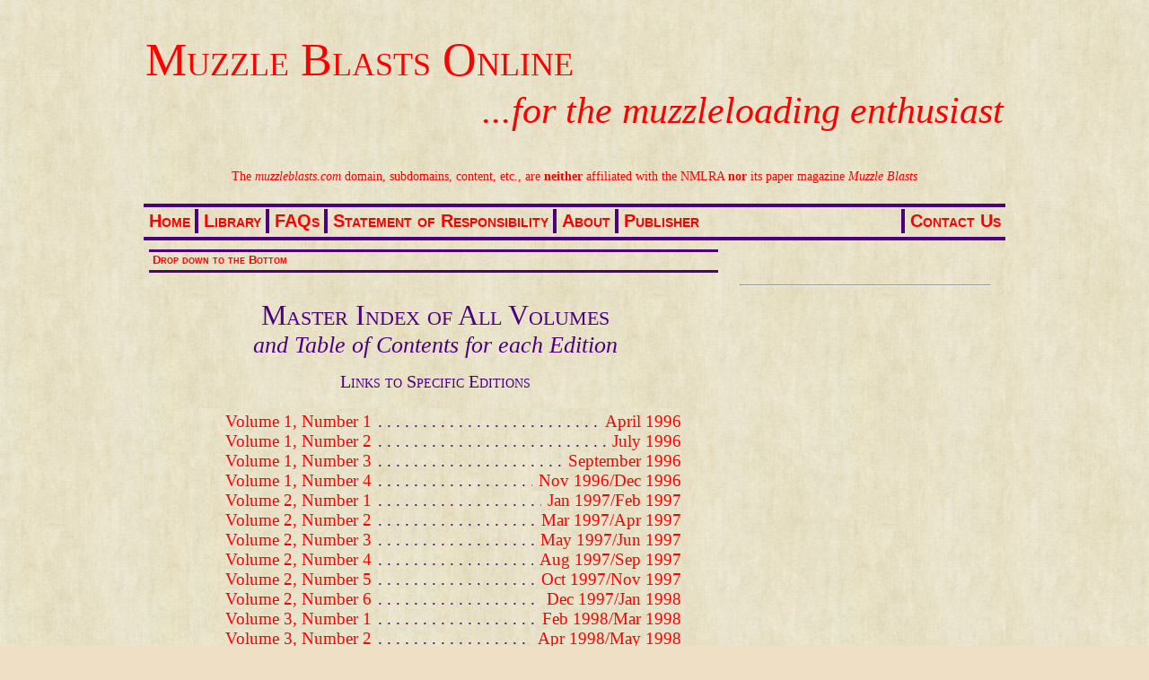

--- FILE ---
content_type: text/html
request_url: https://muzzleblastsonline.net/Library.MBO/Library.MBO.shtml
body_size: 9387
content:
<!DOCTYPE html PUBLIC "-//W3C//DTD HTML 4.01 Transitional//EN"
  "https://www.w3.org/TR/html4/loose.dtd">

<html>

<head>
  <meta http-equiv="Content-Type" content="text/html; charset=utf-8"/>

<link rel="stylesheet" type="text/css"
      href="https://fonts.googleapis.com/css?family=Eczar">

<link rel="stylesheet" type="text/css"
      href="https://fonts.googleapis.com/css?family=Gentium+Basic">

<link rel="stylesheet" type="text/css"
      href="https://fonts.googleapis.com/css?family=Crimson+Text">

<style type="text/css" > <!--
  @import url("https://muzzleblastsonline.net/CSS.MBO/muzzleblasts.com.css");
  @import url("https://muzzleblastsonline.net/CSS.MBO/Dotleaders.MBO.css");
  @import url("https://muzzleblastsonline.net/CSS.MBO/Lightbox.MBO/lightbox.min.css"); 
</style>

<style>
  img {
    margin: 0.25em 0.5em 0.25em 0.5em;
  }
</style>

<meta name="descriptive" content="Muzzleloading and Rendezvousing" >
<meta name="object type" content="magazine anthology articles">
<meta name="rating" content="general">
<meta name="copyright" content="Copyright (c) 1996, 2021 Muzzle Blasts Online">
<title>Muzzle Blasts Online</title>

</head>

<body>
<div id="wrapper">

<div id="titlebar">
<table width=100%">
  <tr>
    <td colspan="1" rowspan="1">
      <a href="https://muzzleblastsonline.net/MBO.shtml" >
      <p class="Title" style="text-align: left; font-size: 3.236em; " >
        Muzzle Blasts Online</a></p>
    </td>
<!--
    <td colspan="1" rowspan="2">
      <a href="https://muzzleblastsonline.net/MBO.shtml" >
      <img src="https://muzzleblastsonline.net/Graphics.MBO/Muzzle_Blasts_Online_Logo_192.png" 
        alt="Muzzle Blasts Online Logo" border="0" align="right"></a>
    </td>
-->
  </tr>

  <tr>
    <td colspan="1" rowspan="1">
      <a href="https://muzzleblastsonline.net/MBO.shtml" >
      <p class="Subtitle" style="text-align: right; font-size: 2.618em; " >
        ...for the muzzleloading enthusiast</a></p>
    </td>
  </tr>
  <tr>
    <td colspan="1" rowspan="1">
      <a href="https://muzzleblastsonline.net/StaticPages.MBO/Affiliations.shtml">
      <p class="Caption" style="text-align: center; font-style: normal; " >
        The <span style="font-style: italic" >muzzleblasts.com</span> 
        domain, subdomains, content, etc., are <strong>neither</strong> affiliated with the </a> 
        <a href="https://www.nmlra.org">NMLRA</a><a href="https://muzzleblastsonline.net/StaticPages.MBO/Affiliations.shtml">&nbsp;<strong>nor</strong> its paper magazine <span style="font-style: italic">Muzzle Blasts</span></a></p>
    </td>
  </tr>
</table>

<ul class="menubar" >

  

  <li class="left" >
    <a href="https://muzzleblastsonline.net/MBO.shtml" >Home</a>
    </li>
  <li class="left" >
    <a href="https://muzzleblastsonline.net/Library.MBO/Library.MBO.shtml" >Library</a>
  </li>
  <li class="left" >
    <a href="https://muzzleblastsonline.net/StaticPages.MBO/FAQs.MBO.shtml" >FAQs</a>
  </li>
  <li class="left" >
    <a href="https://muzzleblastsonline.net/StaticPages.MBO/Disclaimer.MBO.shtml" >Statement of Responsibility</a>
  </li>
  <li class="left" >
    <a href="https://muzzleblastsonline.net/StaticPages.MBO/About.MBO.shtml" >About</a>
  </li>
  <li >
    <a href="https://muzzleblastsonline.net/StaticPages.MBO/Publisher.MBO.shtml" >Publisher</a>
  </li>
  <li class="right" >
    <a href="https://muzzleblastsonline.net/StaticPages.MBO/Contact.MBO.shtml" >Contact Us</a>
  </li>
</ul>

</div id="titlebar">

<div class="typography column left">
  <a name="top" ></a>
<div class="typography header" >
<ul class="menubar" >

  <li class="menu_element_left" >
    <a href="#bottom">Drop down to the Bottom</a>
  </li>

</ul>

</div class="typography header" >

<div class="typography fullpage" >
  <div class="typography column left" >
<p class="Title Book" >Master Index of All Volumes</p>
<p class="Subtitle Book" >and Table of Contents for each Edition</p>
<p class="Title Paragraph" style="text-align: center; " >
Links to Specific Editions</p><br />

<ul class="dotleaders" style="width: 80%; margin: auto; font-size: larger; " >

  <li>
    <a href="#MBO.V1N1" >
    <span>Volume 1, Number 1</span><span>April 1996</span>
    </a>
  </li>

  <li>
    <a href="#MBO.V1N2" >
    <span>Volume 1, Number 2</span><span>July 1996</span>
    </a>
  </li>

  <li>
    <a href="#MBO.V1N3" >
    <span>Volume 1, Number 3</span><span>September 1996</span></a>
  </li>

  <li>
    <a href="#MBO.V1N4" >
    <span>Volume 1, Number 4</span><span>Nov 1996/Dec 1996</span></a>
  </li>

  <li>
    <a href="#MBO.V2N1" >
    <span>Volume 2, Number 1</span><span>Jan 1997/Feb 1997</span></a>
  </li>

  <li>
    <a href="#MBO.V2N2" >
    <span>Volume 2, Number 2</span><span>Mar 1997/Apr 1997</span></a>
  </li>

  <li>
    <a href="#MBO.V2N3" >
    <span>Volume 2, Number 3</span><span>May 1997/Jun 1997</span></a>
  </li>

  <li>
    <a href="#MBO.V2N4" >
    <span>Volume 2, Number 4</span><span>Aug 1997/Sep 1997</span></a>
  </li>

  <li>
    <a href="#MBO.V2N5" >
    <span>Volume 2, Number 5</span><span>Oct 1997/Nov 1997</span></a>
  </li>

  <li>
    <a href="#MBO.V2N6" >
    <span>Volume 2, Number 6</span><span>Dec 1997/Jan 1998</span></a>
  </li>

  <li>
    <a href="#MBO.V3N1" >
    <span>Volume 3, Number 1</span><span>Feb 1998/Mar 1998</span></a>
  </li>

  <li>
    <a href="#MBO.V3N2" >
    <span>Volume 3, Number 2</span><span>Apr 1998/May 1998</span></a>
  </li>

  <li>
    <a href="#MBO.V3N3" >
    <span>Volume 3, Number 3</span><span>Jun 1998/Jul 1998</span></a>
  </li>

  <li>
    <a href="#MBO.V3N4" >
    <span>Volume 3, Number 4</span><span>Aug 1998/Sep 1998</span></a>
  </li>

  <li>
    <a href="#MBO.V3N5" >
    <span>Volume 3, Number 5</span><span>Oct 1998/Nov 1998</span></a>
  </li>

  <li>
    <a href="#MBO.V3N6" >
    <span>Volume 3, Number 6</span><span>Dec 1998/Jan 1999</span></a>
  </li>

  <li>
    <a href="#MBO.V4N1" >
    <span>Volume 4, Number 1</span><span>Feb 1999/Mar 1999</span></a>
  </li>

  <li>
    <a href="#MBO.V4N2" >
    <span>Volume 4, Number 2</span><span>Apr 1999/May 1999</span></a>
  </li>

  <li>
    <a href="#MBO.V4N3" >
    <span>Volume 4, Number 3</span><span>Jun 1999/Jul 1999</span></a>
  </li>

  <li>
    <a href="#MBO.V4N4" >
    <span>Volume 4, Number 4</span><span>Aug 1999/Sep 1999</span></a>
  </li>

  <li>
    <a href="#MBO.V4N5" >
    <span>Volume 4, Number 5</span><span>Oct 1999/Nov 1999</span></a>
  </li>

  <li>
    <a href="#MBO.V4N6" >
    <span>Volume 4, Number 6</span><span>Dec 1999/Jan 2000</span></a>
  </li>

  <li>
    <a href="#MBO.V5N1" >
    <span>Volume 5, Number 1</span><span>Feb 2000/Mar 2000</span></a>
  </li>

  <li>
    <a href="#MBO.V5N2" >
    <span>Volume 5, Number 2</span><span>Apr 2000/May 2000</span></a>
  </li>
</ul><br />
  </div class="typography column left" >
  <div class="typography sidebar right" style="margin-top: auto; " >
    <hr width="90%" >
<script async src="https://pagead2.googlesyndication.com/pagead/js/adsbygoogle.js?client=ca-pub-7852693115864203"
     crossorigin="anonymous"></script>
<!-- Sidebar Tall -->
<ins class="adsbygoogle"
     style="display:inline-block;width:300px;height:600px"
     data-ad-client="ca-pub-7852693115864203"
     data-ad-slot="4700701022"></ins>
<script>
     (adsbygoogle = window.adsbygoogle || []).push({});
</script>
<hr width="90%" >


  </div class="typography sidebar right" >
</div class="typography fullpage" >
<div class="typography footer" >
<ul class="menubar" >

  <li class="menu_element_left" >
    <a href="#top">
    Jump up to the Top</a>
  </li>
</ul>

</div class="typography footer" ><br />

<div class="typography fullpage" >
  <div class="typography column left" >
<a name="MBO.V1N1" ></a>
<table width="100%">
  <tr>
    <td class="Title Magazine" style="text-align: center; " colspan="2" width="75%" >
      <a href="https://muzzleblastsonline.net/Library.MBO/V1N1.MBO/TofC.V1N1.MBO.shtml">Muzzle Blasts Online</a><br />
    </td>
    <td style="text-align: right; " rowspan="2" width="25%" >
         <a href="https://muzzleblastsonline.net/Library.MBO/V1N1.MBO/Cover.V1N1.MBO.shtml">
         <img src="https://muzzleblastsonline.net/Library.MBO/V1N1.MBO/Graphics.V1N1.MBO/Cover.V1N1.MBO.gif" alt="Muzzle Blasts Online Cover"
width="100%" height="auto" ></a>
    </td>
  </tr>
  <tr>
      <td class="Subtitle Magazine" style="text-align: left; " >
      <a href="https://muzzleblastsonline.net/Library.MBO/V1N1.MBO/TofC.V1N1.MBO.shtml">
      <nobr>May 1996/Jun 1996</a></nobr>
      </td>
      <td class="Subtitle Magazine" style="text-align:right; " >
      <a href="https://muzzleblastsonline.net/Library.MBO/V1N1.MBO/TofC.V1N1.MBO.shtml">
      <nobr>Volume 1, Number 1</a></nobr>
      </td>
  </tr>
</table>

<p class="Title TofC" ><a href="https://muzzleblastsonline.net/Library.MBO/V1N1.MBO/Welcome.V1N1.MBO/Welcome.V1N1.MBO.shtml">Editor's Welcome</a></p>
<p class="Title Byline" >Foreword by Robert Wallace with a preface from the publisher</p>

<p class="Title TofC" ><a href="https://muzzleblastsonline.net/Library.MBO/V1N1.MBO/Articles.V1N1.MBO/A1.V1N1.MBO.shtml">
Product Review: The Officer's Model Brown Bess</a></p>
<p class="Title Byline" >by Robin Walsh</span></p>

<p class="Title TofC" ><a href="https://muzzleblastsonline.net/Library.MBO/V1N1.MBO/Articles.V1N1.MBO/A2.V1N1.MBO.shtml">NMLRA Schuetzen Program</a><br /></span>
<p class="Title Byline" >by Tom Schiffer</p>

<p class="Title TofC" ><a href="https://muzzleblastsonline.net/Library.MBO/V1N1.MBO/Articles.V1N1.MBO/A3.V1N1.MBO.shtml">A Note from the USIMLT</a></p>
<p class="Title Byline" >by Maxine Moss</p>

<p class="Title TofC" ><a href="https://muzzleblastsonline.net/Library.MBO/V1N1.MBO/News.V1N1.MBO.shtml">Muzzleloading News</a></p>

<p class="Title TofC" ><a href="https://muzzleblastsonline.net/Library.MBO/V1N1.MBO/Events.V1N1.MBO.shtml">Events of Possible Interest</a></p>
<p class="Title Byline" >Shoots, Matches and Rendevous<br /></p>

<p class="Title TofC" ><a href="https://muzzleblastsonline.net/Library.MBO/V1N1.MBO/Staff.V1N1.MBO.shtml">Staff</a></p>
<p class="Title Byline" >The people who work together to bring you this material</p>
<br />
  </div class="typography column left" >
  <div class="typography sidebar right" style="margin-top: auto; " >
    <hr width="90%" >
<script async src="https://pagead2.googlesyndication.com/pagead/js/adsbygoogle.js?client=ca-pub-7852693115864203"
     crossorigin="anonymous"></script>
<!-- Sidebar Tall -->
<ins class="adsbygoogle"
     style="display:inline-block;width:300px;height:600px"
     data-ad-client="ca-pub-7852693115864203"
     data-ad-slot="4700701022"></ins>
<script>
     (adsbygoogle = window.adsbygoogle || []).push({});
</script>
<hr width="90%" >


  </div class="typography sidebar right" >
</div class="typography fullpage" >

<div class="typography footer" >
<ul class="menubar" >

  <li class="menu_element_left" >
    <a href="#top">
    Jump up to the Top</a>
  </li>
</ul>

</div class="typography footer" ><br />

<div class="typography fullpage" >
  <div class="typography column left" >
<a name="MBO.V1N2" ></a>
<table width="100%" style="margin-bottom: 1.00em;">
  <tr>
    <td class="Title Magazine" style="text-align: center; " colspan="2" width="75%" >
      <a href="https://muzzleblastsonline.net/Library.MBO/V1N2.MBO/TofC.V1N2.MBO.shtml">Muzzle Blasts Online</a><br />
    </td>
    <td style="text-align: right; " rowspan="2" width="25%" >
         <a href="https://muzzleblastsonline.net/Library.MBO/V1N2.MBO/Cover.V1N2.MBO.shtml">
         <img src="https://muzzleblastsonline.net/Library.MBO/V1N2.MBO/Graphics.V1N2.MBO/Cover.V1N2.MBO.gif" alt="Muzzle Blasts Online Cover"
width="100%" height="auto" ></a>
    </td>
  </tr>
  <tr>
      <td class="Subtitle Magazine" style="text-align: left; " >
      <a href="https://muzzleblastsonline.net/Library.MBO/V1N2.MBO/TofC.V1N2.MBO.shtml">
      <nobr>July 1996</a></nobr>
      </td>
      <td class="Subtitle Magazine" style="text-align:right; " >
      <a href="https://muzzleblastsonline.net/Library.MBO/V1N2.MBO/TofC.V1N2.MBO.shtml">
      <nobr>Volume 1, Number 2</a></nobr>
      </td>
  </tr>
</table>
 
<!-- Preface to each edition, i.e., a welcome message from the editor. -->
<p class="Title TofC" ><a href="https://muzzleblastsonline.net/Library.MBO/V1N2.MBO/Welcome.V1N2.MBO.shtml">Editor's Welcome</a></p>
<p class="Title Byline" >Foreword by Jon C. Uithol with a preface from the publisher</p>

<!-- Listing for Article One -->
<p class="Title TofC" ><a href="https://muzzleblastsonline.net/Library.MBO/V1N2.MBO/Articles.V1N2.MBO/A1.V1N2.MBO.shtml">Clark's Other Journal</a></p>
<p class="Title Byline" >by Susan Jennys</p>

<!-- Listing for Article Two -->
<p class="Title TofC" ><a href="https://muzzleblastsonline.net/Library.MBO/V1N2.MBO/Articles.V1N2.MBO/A2.V1N2.MBO.shtml">Primitive Aggregates for Young Shooters</a></p>
<p class="Title Byline" >by Marcia Kelly</p>

<!-- Listing for Article Three -->
<p class="Title TofC" ><a href="https://muzzleblastsonline.net/Library.MBO/V1N2.MBO/Articles.V1N2.MBO/A3.V1N2.MBO.shtml">Trailwalk Problems</a></p>
<p class="Title Byline" >by John A. Woolfolk</p>

<!-- Listing for Article Four -->
<p class="Title TofC" ><a href="https://muzzleblastsonline.net/Library.MBO/V1N2.MBO/Articles.V1N2.MBO/A4.V1N2.MBO.shtml">NMLRA Blanket Shoot</a></p>
<p class="Title Byline" >by Russ Bensheimer</p>

<!-- Listing for News -->
<p class="Title TofC" ><a href="https://muzzleblastsonline.net/Library.MBO/V1N2.MBO/News.V1N2.MBO.shtml">Muzzleloading News</a></p>
<p class="Title Byline" >Products and Events</p>

<!-- Listing for Current Events -->
<p class="Title TofC" ><a href="https://muzzleblastsonline.net/Library.MBO/V1N2.MBO/Events.V1N2.MBO.shtml">Events of Possible Interest</a><br />
<p class="Title Byline" >Shoots, Matches and Rendevous</p>

<p class="Title TofC" ><a href="https://muzzleblastsonline.net/Library.MBO/V1N2.MBO/Staff.V1N2.MBO.shtml">Staff</a></p>
<p class="Title Byline" >The people who work together to bring you this material.</p>
<br />
  </div class="typography column left" >
  <div class="typography sidebar right" style="margin-top: auto; " >
    <hr width="90%" >
<script async src="https://pagead2.googlesyndication.com/pagead/js/adsbygoogle.js?client=ca-pub-7852693115864203"
     crossorigin="anonymous"></script>
<!-- Sidebar Tall -->
<ins class="adsbygoogle"
     style="display:inline-block;width:300px;height:600px"
     data-ad-client="ca-pub-7852693115864203"
     data-ad-slot="4700701022"></ins>
<script>
     (adsbygoogle = window.adsbygoogle || []).push({});
</script>
<hr width="90%" >


  </div class="typography sidebar right" >
</div class="typography fullpage" >
<div class="typography footer" >
<ul class="menubar" >

  <li class="menu_element_left" >
    <a href="#top">
    Jump up to the Top</a>
  </li>
</ul>

</div class="typography footer" ><br />

<div class="typography fullpage" >
  <div class="typography column left" >
<a name="MBO.V1N3" ></a>
<table width="100%">
  <tr>
    <td class="Title Magazine" style="text-align: center; " colspan="2" width="75%" >
      <a href="https://muzzleblastsonline.net/Library.MBO/V1N3.MBO/TofC.V1N3.MBO.shtml">Muzzle Blasts Online</a><br />
    </td>
    <td style="text-align: right; " rowspan="2" width="25%" >
         <a href="https://muzzleblastsonline.net/Library.MBO/V1N3.MBO/Cover.V1N3.MBO.shtml">
         <img src="https://muzzleblastsonline.net/Library.MBO/V1N3.MBO/Graphics.V1N3.MBO/Cover.V1N3.MBO.png" alt="Muzzle Blasts Online Cover"
width="100%" height="auto" ></a>
    </td>
  </tr>
  <tr>
      <td class="Subtitle Magazine" style="text-align: left; " >
      <a href="https://muzzleblastsonline.net/Library.MBO/V1N3.MBO/TofC.V1N3.MBO.shtml">
      <nobr>September 1996</a></nobr>
      </td>
      <td class="Subtitle Magazine" style="text-align:right; " >
      <a href="https://muzzleblastsonline.net/Library.MBO/V1N3.MBO/TofC.V1N3.MBO.shtml">
      <nobr>Volume 1, Number 3</a></nobr>
      </td>
  </tr>
</table>

<p class="Title TofC" >
  <a href="https://muzzleblastsonline.net/Library.MBO/V1N3.MBO/Welcome.V1N3.MBO/Welcome.V1N3.MBO.shtml">Editor's Welcome</a></p>
<p class="Title Byline" >Foreword by Jon C. Uithol with a preface from the publisher.</p>

<p class="Title TofC" >
  <a href="https://muzzleblastsonline.net/Library.MBO/V1N3.MBO/Articles.V1N3.MBO/A1.V1N3.MBO.shtml">1997 Pacific National Primitive Rendezvous</a></p>
<p class="Title Byline" >by Keith "Wolf Breath" McClenahan</p>

<p class="Title TofC" >
  <a href="https://muzzleblastsonline.net/Library.MBO/V1N3.MBO/Articles.V1N3.MBO/A2.V1N3.MBO.shtml">Frontiersman Odyssey</a></p>
<p class="Title Byline" >by Lt. Col. Vaughn K. Goodwin</p>

<p class="Title TofC" >
  <a href="https://muzzleblastsonline.net/Library.MBO/V1N3.MBO/Articles.V1N3.MBO/A3.V1N3.MBO.shtml">A Plain Southern Longrifle</a></p>
<p class="Title Byline" >by Ray McKnight</p>

<p class="Title TofC" >
  <a href="https://muzzleblastsonline.net/Library.MBO/V1N3.MBO/Articles.V1N3.MBO/A4.V1N3.MBO.shtml">Showing Off the Slug Gun</a></p>
<p class="Title Byline" >by Judie Stutz</p>

<p class="Title TofC" >
<a href="https://muzzleblastsonline.net/Library.MBO/V1N3.MBO/News.V1N3.MBO/News.V1N3.MBO.shtml">Muzzleloading News</a></p>
<p class="Title Byline" >Some news fit to print.</p>

<p class="Title TofC" >
  <a href="https://muzzleblastsonline.net/Library.MBO/V1N3.MBO/Events.V1N3.MBO/Events.V1N3.MBO.shtml">Events of Possible Interest</a></p>
<p class="Title Byline" >Shoots, Matches, Rendesvous, and the like.</p>

<p class="Title TofC" >
  <a href="https://muzzleblastsonline.net/Library.MBO/V1N3.MBO/Staff.V1N3.MBO/Staff.V1N3.MBO.shtml">Staff</a></p>
<p class="Title Byline" >The people who work together to bring you this
material.</p>
<br />
  </div class="typography column left" >
  <div class="typography sidebar right" style="margin-top: auto; " >
    <hr width="90%" >
<script async src="https://pagead2.googlesyndication.com/pagead/js/adsbygoogle.js?client=ca-pub-7852693115864203"
     crossorigin="anonymous"></script>
<!-- Sidebar Tall -->
<ins class="adsbygoogle"
     style="display:inline-block;width:300px;height:600px"
     data-ad-client="ca-pub-7852693115864203"
     data-ad-slot="4700701022"></ins>
<script>
     (adsbygoogle = window.adsbygoogle || []).push({});
</script>
<hr width="90%" >


  </div class="typography sidebar right" >
</div class="typography fullpage" >
<div class="typography footer" >
<ul class="menubar" >

  <li class="menu_element_left" >
    <a href="#top">
    Jump up to the Top</a>
  </li>
</ul>

</div class="typography footer" ><br />

<div class="typography fullpage" >
  <div class="typography column left" >
<a name="MBO.V1N4" ></a>
<table width="100%">
  <tr>
    <td class="Title Magazine" style="text-align: center; " colspan="2" width="75%" >
      <a href="https://muzzleblastsonline.net/Library.MBO/V1N4.MBO/TofC.V1N4.MBO.shtml">Muzzle Blasts Online</a><br />
    </td>
    <td style="text-align: right; " rowspan="2" width="25%" >
         <a href="https://muzzleblastsonline.net/Library.MBO/V1N4.MBO/Cover.V1N4.MBO.shtml">
         <img src="https://muzzleblastsonline.net/Library.MBO/V1N4.MBO/Graphics.V1N4.MBO/Cover.V1N4.MBO.png" alt="Muzzle Blasts Online Cover"
width="100%" height="auto" ></a>
    </td>
  </tr>
  <tr>
      <td class="Subtitle Magazine" style="text-align: left; " >
      <a href="https://muzzleblastsonline.net/Library.MBO/V1N4.MBO/TofC.V1N4.MBO.shtml">
      <nobr>November 1996</a></nobr>
      </td>
      <td class="Subtitle Magazine" style="text-align:right; " >
      <a href="https://muzzleblastsonline.net/Library.MBO/V1N4.MBO/TofC.V1N4.MBO.shtml">
      <nobr>Volume 1, Number 4</a></nobr>
      </td>
  </tr>
</table>

<p class="Title TofC" >
  <a href="https://muzzleblastsonline.net/Library.MBO/V1N4.MBO/Welcome.V1N4.MBO/Welcome.V1N4.MBO.shtml">Editor's Welcome</a></p>
<p class="Title Byline" >Foreword by Jon C. Uithol with a preface from the publisher</p>

<p class="Title TofC" >
  <a href="https://muzzleblastsonline.net/Library.MBO/V1N4.MBO/Articles.V1N4.MBO/A1.V1N4.MBO.shtml">Buckskinning in Belgium</a></p>
<p class="Title Byline" >by Karl Ceurremans</p>

<p class="Title TofC" >
  <a href="https://muzzleblastsonline.net/Library.MBO/V1N4.MBO/Articles.V1N4.MBO/A2.V1N4.MBO.shtml">Hacker's
Hunting Lodge</a></p>
<p class="Title Byline" >by Rick Hacker</p>

<p class="Title TofC" >
  <a href="https://muzzleblastsonline.net/Library.MBO/V1N4.MBO/Articles.V1N4.MBO/A3.V1N4.MBO.shtml">The Prairie State and the Civil War: Zeal, Heroism, and Dissent</a></p>
<p class="Title Byline" >by Larry House</p>

<p class="Title TofC" >
  <a href="https://muzzleblastsonline.net/Library.MBO/V1N4.MBO/Articles.V1N4.MBO/A4.V1N4.MBO.shtml">Book Review: Tragedy at Taos: The Revolt of 1847</a></p>
<p class="Title Byline" >by Chuck Hamsa</p>

<p class="Title TofC" >
  <a href="https://muzzleblastsonline.net/Library.MBO/V1N4.MBO/Articles.V1N4.MBO/A5.V1N4.MBO.shtml">Book Review: Fields of Honor: The Battle of Fort Freeland</a></p>
<p class="Title Byline" >by Chuck Hamsa</p>

<p class="Title TofC" >
  <a href="https://muzzleblastsonline.net/Library.MBO/V1N4.MBO/Articles.V1N4.MBO/A6.V1N4.MBO.shtml">Book Review: Picture Beaded Earrings for Beginners</a></p>
<p class="Title Byline" >by Susan Jennys</p>

<p class="Title TofC" >
<a href="https://muzzleblastsonline.net/Library.MBO/V1N4.MBO/News.V1N4.MBO/News.V1N4.MBO.shtml">Muzzleloading News</a></p>
<p class="Title Byline" >Some news fit to print.</p>

<p class="Title TofC" >
  <a href="https://muzzleblastsonline.net/Library.MBO/V1N4.MBO/Events.V1N4.MBO/Events.V1N4.MBO.shtml">Events of Possible Interest</a></p>
<p class="Title Byline" >Shoots, Matches, Rendesvous, and the like.</p>

<p class="Title TofC" >
  <a href="https://muzzleblastsonline.net/Library.MBO/V1N4.MBO/Staff.V1N4.MBO/Staff.V1N4.MBO.shtml">Staff</a></p>
<p class="Title Byline" >The people who work together to bring you this
material.</p>
<br />
  </div class="typography column left" >
  <div class="typography sidebar right" style="margin-top: auto; " >
    <hr width="90%" >
<script async src="https://pagead2.googlesyndication.com/pagead/js/adsbygoogle.js?client=ca-pub-7852693115864203"
     crossorigin="anonymous"></script>
<!-- Sidebar Tall -->
<ins class="adsbygoogle"
     style="display:inline-block;width:300px;height:600px"
     data-ad-client="ca-pub-7852693115864203"
     data-ad-slot="4700701022"></ins>
<script>
     (adsbygoogle = window.adsbygoogle || []).push({});
</script>
<hr width="90%" >


  </div class="typography sidebar right" >
</div class="typography fullpage" >
<div class="typography footer" >
<ul class="menubar" >

  <li class="menu_element_left" >
    <a href="#top">
    Jump up to the Top</a>
  </li>
</ul>

</div class="typography footer" ><br />

<div class="typography fullpage" >
  <div class="typography column left" >
<a name="MBO.V2N1" ></a>
<table width="100%">
  <tr>
    <td class="Title Magazine" style="text-align: center; " colspan="2" width="75%" >
      <a href="https://muzzleblastsonline.net/Library.MBO/V2N1.MBO/TofC.V2N1.MBO.shtml">Muzzle Blasts Online</a><br />
    </td>
    <td style="text-align: right; " rowspan="2" width="25%" >
         <a href="https://muzzleblastsonline.net/Library.MBO/V2N1.MBO/Cover.V2N1.MBO.shtml">
         <img src="https://muzzleblastsonline.net/Library.MBO/V2N1.MBO/Graphics.V2N1.MBO/Cover.V2N1.MBO.png" alt="Muzzle Blasts Online Cover"
width="100%" height="auto" ></a>
    </td>
  </tr>
  <tr>
      <td class="Subtitle Magazine" style="text-align: left; " >
      <a href="https://muzzleblastsonline.net/Library.MBO/V2N1.MBO/TofC.V2N1.MBO.shtml">
      <nobr>January 1997</a></nobr>
      </td>
      <td class="Subtitle Magazine" style="text-align:right; " >
      <a href="https://muzzleblastsonline.net/Library.MBO/V2N1.MBO/TofC.V2N1.MBO.shtml">
      <nobr>Volume 2, Number 1</a></nobr>
      </td>
  </tr>
</table>

<p class="Title TofC" >
  <a href="https://muzzleblastsonline.net/Library.MBO/V2N1.MBO/Welcome.V2N1.MBO/Welcome.V2N1.MBO.shtml">Editor's Welcome</a></p>
<p class="Title Byline" >Foreword by Jon C. Uithol with a preface from the
publisher.</p>

<p class="Title TofC" >
  <a href="https://muzzleblastsonline.net/Library.MBO/V2N1.MBO/Articles.V2N1.MBO/A1.V2N1.MBO.shtml">Ramrod Rights and Wrongs</a></p>
<p class="Title Byline" >by Fred Stutzenberger</p>

<p class="Title TofC" >
  <a href="https://muzzleblastsonline.net/Library.MBO/V2N1.MBO/Articles.V2N1.MBO/A2.V2N1.MBO.shtml">Elegant Venison</a></p>
<p class="Title Byline" >by Harold W. Webster, Jr.</p>

<p class="Title TofC" >
  <a href="https://muzzleblastsonline.net/Library.MBO/V2N1.MBO/Articles.V2N1.MBO/A3.V2N1.MBO.shtml">Book Review: The Complete Venison Cookbook</a></p>
<p class="Title Byline" >by By N.T. Adams</p>

<p class="Title TofC" >
  <a href="https://muzzleblastsonline.net/Library.MBO/V2N1.MBO/Articles.V2N1.MBO/A4.V2N1.MBO.shtml">NMLRA Postal Matches</a></p>
<p class="Title Byline" >by By Rick Rork, Postal Match Committee Chairman</p>

<p class="Title TofC" >
  <a href="https://muzzleblastsonline.net/Library.MBO/V2N1.MBO/Articles.V2N1.MBO/A5.V2N1.MBO.shtml">News from the
Nationals</a></p>
<p class="Title Byline" >by Gordon Davis</p>

<p class="Title TofC" >
<a href="https://muzzleblastsonline.net/Library.MBO/V2N1.MBO/News.V2N1.MBO/News.V2N1.MBO.shtml">Muzzleloading News</a></p>
<p class="Title Byline" >Some news fit to print.</p>

<p class="Title TofC" >
  <a href="https://muzzleblastsonline.net/Library.MBO/V2N1.MBO/Events.V2N1.MBO/Events.V2N1.MBO.shtml">Events of Possible Interest</a></p>
<p class="Title Byline" >Shoots, Matches, Rendesvous, and the like.</p>

<p class="Title TofC" >
  <a href="https://muzzleblastsonline.net/Library.MBO/V2N1.MBO/Staff.V2N1.MBO/Staff.V2N1.MBO.shtml">Staff</a></p>
<p class="Title Byline" >The people who work together to bring you this
material.</p>
<br />
  </div class="typography column left" >
  <div class="typography sidebar right" style="margin-top: auto; " >
    <hr width="90%" >
<script async src="https://pagead2.googlesyndication.com/pagead/js/adsbygoogle.js?client=ca-pub-7852693115864203"
     crossorigin="anonymous"></script>
<!-- Sidebar Tall -->
<ins class="adsbygoogle"
     style="display:inline-block;width:300px;height:600px"
     data-ad-client="ca-pub-7852693115864203"
     data-ad-slot="4700701022"></ins>
<script>
     (adsbygoogle = window.adsbygoogle || []).push({});
</script>
<hr width="90%" >


  </div class="typography sidebar right" >
</div class="typography fullpage" >
<div class="typography footer" >
<ul class="menubar" >

  <li class="menu_element_left" >
    <a href="#top">
    Jump up to the Top</a>
  </li>
</ul>

</div class="typography footer" ><br />

<div class="typography fullpage" >
  <div class="typography column left" >
<a name="MBO.V2N2" ></a>
<table width="100%">
  <tr>
    <td class="Title Magazine" style="text-align: center; " colspan="2" width="75%" >
      <a href="https://muzzleblastsonline.net/Library.MBO/V2N2.MBO/TofC.V2N2.MBO.shtml">Muzzle Blasts Online</a><br />
    </td>
    <td style="text-align: right; " rowspan="2" width="25%" >
         <a href="https://muzzleblastsonline.net/Library.MBO/V2N2.MBO/Cover.V2N2.MBO.shtml">
         <img src="https://muzzleblastsonline.net/Library.MBO/V2N2.MBO/Graphics.V2N2.MBO/Cover.V2N2.MBO.png" alt="Muzzle Blasts Online Cover"
width="100%" height="auto" ></a>
    </td>
  </tr>
  <tr>
      <td class="Subtitle Magazine" style="text-align: left; " >
      <a href="https://muzzleblastsonline.net/Library.MBO/V2N2.MBO/TofC.V2N2.MBO.shtml">
      <nobr>March/April 1997</a></nobr>
      </td>
      <td class="Subtitle Magazine" style="text-align:right; " >
      <a href="https://muzzleblastsonline.net/Library.MBO/V2N2.MBO/TofC.V2N2.MBO.shtml">
      <nobr>Volume 2, Number 2</a></nobr>
      </td>
  </tr>
</table>

<p class="Title TofC" >
  <a href="https://muzzleblastsonline.net/Library.MBO/V2N2.MBO/Welcome.V2N2.MBO/Welcome.V2N2.MBO.shtml">Editor's Welcome</a></p>
<p class="Title Byline" >Foreword by Jon C. Uithol with a preface from the
publisher.</p>

<p class="Title TofC" >
  <a href="https://muzzleblastsonline.net/Library.MBO/V2N2.MBO/Articles.V2N2.MBO/A1.V2N2.MBO.shtml">Now, Where Did I Put Those Magic Beans?</a></p>
<p class="Title Byline" >by Jim Goodoien</p>

<p class="Title TofC" >
  <a href="https://muzzleblastsonline.net/Library.MBO/V2N2.MBO/Articles.V2N2.MBO/A2.V2N2.MBO.shtml">Muzzleloading With The Boy Scouts</a></p>
<p class="Title Byline" >by David Southall</p>

<p class="Title TofC" >
  <a href="https://muzzleblastsonline.net/Library.MBO/V2N2.MBO/Articles.V2N2.MBO/A3.V2N2.MBO.shtml">My Hunt For The Tom Toben Rifle</a></p>
<p class="Title Byline" >by Lt. Col. Vaughin K. Goodwin</p>

<p class="Title TofC" >
  <a href="https://muzzleblastsonline.net/Library.MBO/V2N2.MBO/Articles.V2N2.MBO/A4.V2N2.MBO.shtml">Build Your Own Portable Shooting Bench</a></p>
<p class="Title Byline" >by David Arnold</p>

<p class="Title TofC" >
  <a href="https://muzzleblastsonline.net/Library.MBO/V2N2.MBO/Articles.V2N2.MBO/A5.V2N2.MBO.shtml">NMLRA Primitive Encampment</a></p>
<p class="Title Byline" >by Addam Slover</p>

<p class="Title TofC" >
<a href="https://muzzleblastsonline.net/Library.MBO/V2N2.MBO/News.V2N2.MBO/News.V2N2.MBO.shtml">Muzzleloading News</a></p>
<p class="Title Byline" >Some news fit to print.</p>

<p class="Title TofC" >
  <a href="https://muzzleblastsonline.net/Library.MBO/V2N2.MBO/Events.V2N2.MBO/Events.V2N2.MBO.shtml">Events of Possible Interest</a></p>
<p class="Title Byline" >Shoots, Matches, Rendesvous, and the like.</p>

<p class="Title TofC" >
  <a href="https://muzzleblastsonline.net/Library.MBO/V2N2.MBO/Staff.V2N2.MBO/Staff.V2N2.MBO.shtml">Staff</a></p>
<p class="Title Byline" >The people who work together to bring you this
material.</p>
<br />
  </div class="typography column left" >
  <div class="typography sidebar right" style="margin-top: auto; " >
    <hr width="90%" >
<script async src="https://pagead2.googlesyndication.com/pagead/js/adsbygoogle.js?client=ca-pub-7852693115864203"
     crossorigin="anonymous"></script>
<!-- Sidebar Tall -->
<ins class="adsbygoogle"
     style="display:inline-block;width:300px;height:600px"
     data-ad-client="ca-pub-7852693115864203"
     data-ad-slot="4700701022"></ins>
<script>
     (adsbygoogle = window.adsbygoogle || []).push({});
</script>
<hr width="90%" >


  </div class="typography sidebar right" >
</div class="typography fullpage" >
<div class="typography footer" >
<ul class="menubar" >

  <li class="menu_element_left" >
    <a href="#top">
    Jump up to the Top</a>
  </li>
</ul>

</div class="typography footer" ><br />

<div class="typography fullpage" >
  <div class="typography column left" >
<a name="MBO.V2N3" ></a>
<table width="100%">
  <tr>
    <td class="Title Magazine" style="text-align: center; " colspan="2" width="75%" >
      <a href="https://muzzleblastsonline.net/Library.MBO/V2N3.MBO/TofC.V2N3.MBO.shtml">Muzzle Blasts Online</a><br />
    </td>
    <td style="text-align: right; " rowspan="2" width="25%" >
         <a href="https://muzzleblastsonline.net/Library.MBO/V2N3.MBO/Cover.V2N3.MBO.shtml">
         <img src="https://muzzleblastsonline.net/Library.MBO/V2N3.MBO/Graphics.V2N3.MBO/Cover.V2N3.MBO.png" alt="Muzzle Blasts Online Cover"
width="100%" height="auto" ></a>
    </td>
  </tr>
  <tr>
      <td class="Subtitle Magazine" style="text-align: left; " >
      <a href="https://muzzleblastsonline.net/Library.MBO/V2N3.MBO/TofC.V2N3.MBO.shtml">
      <nobr>May/June 1997</a></nobr>
      </td>
      <td class="Subtitle Magazine" style="text-align:right; " >
      <a href="https://muzzleblastsonline.net/Library.MBO/V2N3.MBO/TofC.V2N3.MBO.shtml">
      <nobr>Volume 2, Number 3</a></nobr>
      </td>
  </tr>
</table>

<p class="Title TofC" >
  <a href="https://muzzleblastsonline.net/Library.MBO/V2N3.MBO/Welcome.V2N3.MBO/Welcome.V2N3.MBO.shtml">Editor's Welcome</a></p>
<p class="Title Byline" >Foreword by Eric A. Bye with a preface from the
publisher.</p>

<p class="Title TofC" >
  <a href="https://muzzleblastsonline.net/Library.MBO/V2N3.MBO/Articles.V2N3.MBO/A1.V2N3.MBO.shtml">What's a "Trailwalk"?</a></p>
<p class="Subtitle TofC"  style="margin-top: 0.000em; margin-bottom: 0.000em; ">
  <a href="https://muzzleblastsonline.net/Library.MBO/V2N3.MBO/Articles.V2N3.MBO/A1.V2N3.MBO.shtml">(And What's not...)</a></p>
<p class="Title Byline" >by John A. Woolfolk</p>

<p class="Title TofC" >
  <a href="https://muzzleblastsonline.net/Library.MBO/V2N3.MBO/Articles.V2N3.MBO/A2.V2N3.MBO.shtml">Diversity the Rule, Not the Exception</a></p>
<p class="Title Byline" >by Jeff Jaeger</p>

<p class="Title TofC" >
  <a href="https://muzzleblastsonline.net/Library.MBO/V2N3.MBO/Articles.V2N3.MBO/A3.V2N3.MBO.shtml">Removable Open Sights</a></p>
<p class="Title Byline" >by Phillip L. Atkinson and Orless L. Hickman</p>

<p class="Title TofC" >
  <a href="https://muzzleblastsonline.net/Library.MBO/V2N3.MBO/Articles.V2N3.MBO/A4.V2N3.MBO.shtml">Custom-Made Rifle and Accoutrements</a></p>
<p class="Subtitle TofC" style="margin-top: 0.000em; margin-bottom: 0.000em; " >
Offered by Gunmakers Hall of the NMLRA</p>
<p class="Title Byline" >by Staff</p>

<p class="Title TofC" >
  <a href="https://muzzleblastsonline.net/Library.MBO/V2N3.MBO/Articles.V2N3.MBO/A5.V2N3.MBO.shtml">Primitive Range Giveaway</a></p>
<p class="Title Byline" >by Lizard</p>

<p class="Title TofC" >
  <a href="https://muzzleblastsonline.net/Library.MBO/V2N3.MBO/Articles.V2N3.MBO/A6.V2N3.MBO.shtml">Experiments in Self-sufficiency</a></p>
<p class="Title Byline" >by Bruce Rodd</p>

<p class="Title TofC" >
  <a href="https://muzzleblastsonline.net/Library.MBO/V2N3.MBO/Articles.V2N3.MBO/A7.V2N3.MBO.shtml">1996 NMLRA Black Powder Hall of Fame Winners</a></p>
<p class="Title Byline" >by Staff</p>

<p class="Title TofC" >
  <a href="https://muzzleblastsonline.net/Library.MBO/V2N3.MBO/Articles.V2N3.MBO/A8.V2N3.MBO.shtml">A Heritage Preserved</a></p>
<p class="Title Byline" >by Margery Pepiot</p>

<!--
<p class="Title TofC" >
<a href="< !--#echo var="REQUEST_SCHEME" -- >://< !--#echo var="SERVER_NAME"
-- >/Library.MBO/V2N3.MBO/News.V2N3.MBO/News.V2N3.MBO.shtml">Muzzleloading News</a></p>
<p class="Title Byline" >Some news fit to print.</p>
-->
<p class="Title TofC" >
  <a href="https://muzzleblastsonline.net/Library.MBO/V2N3.MBO/Events.V2N3.MBO/Events.V2N3.MBO.shtml">Events of Possible Interest</a></p>
<p class="Title Byline" >Shoots, Matches, Rendesvous, and the like.</p>

<p class="Title TofC" >
  <a href="https://muzzleblastsonline.net/Library.MBO/V2N3.MBO/Staff.V2N3.MBO/Staff.V2N3.MBO.shtml">Staff</a></p>
<p class="Title Byline" >The people who work together to bring you this
material.</p>
<br />
  </div class="typography column left" >
  <div class="typography sidebar right" style="margin-top: auto; " >
    <hr width="90%" >
<script async src="https://pagead2.googlesyndication.com/pagead/js/adsbygoogle.js?client=ca-pub-7852693115864203"
     crossorigin="anonymous"></script>
<!-- Sidebar Tall -->
<ins class="adsbygoogle"
     style="display:inline-block;width:300px;height:600px"
     data-ad-client="ca-pub-7852693115864203"
     data-ad-slot="4700701022"></ins>
<script>
     (adsbygoogle = window.adsbygoogle || []).push({});
</script>
<hr width="90%" >


  </div class="typography sidebar right" >
</div class="typography fullpage" >
<div class="typography footer" >
<ul class="menubar" >

  <li class="menu_element_left" >
    <a href="#top">
    Jump up to the Top</a>
  </li>
</ul>

</div class="typography footer" ><br />

<div class="typography fullpage" >
  <div class="typography column left" >
<a name="MBO.V2N4" ></a>
<table width="100%">
  <tr>
    <td class="Title Magazine" style="text-align: center; " colspan="2" width="75%" >
      <a href="https://muzzleblastsonline.net/Library.MBO/V2N4.MBO/TofC.V2N4.MBO.shtml">Muzzle Blasts Online</a><br />
    </td>
    <td style="text-align: right; " rowspan="2" width="25%" >
         <a href="https://muzzleblastsonline.net/Library.MBO/V2N4.MBO/Cover.V2N4.MBO.shtml">
         <img src="https://muzzleblastsonline.net/Library.MBO/V2N4.MBO/Graphics.V2N4.MBO/Cover.V2N4.MBO.png" alt="Muzzle Blasts Online Cover"
width="100%" height="auto" ></a>
    </td>
  </tr>
  <tr>
      <td class="Subtitle Magazine" style="text-align: left; " >
      <a href="https://muzzleblastsonline.net/Library.MBO/V2N4.MBO/TofC.V2N4.MBO.shtml">
      <nobr>Aug 1997/Sep 1997</a></nobr>
      </td>
      <td class="Subtitle Magazine" style="text-align:right; " >
      <a href="https://muzzleblastsonline.net/Library.MBO/V2N4.MBO/TofC.V2N4.MBO.shtml">
      <nobr>Volume 2, Number 4</a></nobr>
      </td>
  </tr>
</table>

<p class="Title TofC" >
  <a href="https://muzzleblastsonline.net/Library.MBO/V2N4.MBO/Welcome.V2N4.MBO/Welcome.V2N4.MBO.shtml">Editor's Welcome</a></p>
<p class="Title Byline" >Foreword by Terri Trowbridge, Director of Publications, 
with a preface from the publisher.</p>

<p class="Title TofC" >
  <a href="https://muzzleblastsonline.net/Library.MBO/V2N4.MBO/Articles.V2N4.MBO/A1.V2N4.MBO.shtml">Pathfinder: Lee Teter and Eastern Frontier Art</a></p>
<p class="Title Byline" >by David Arnold</p>

<p class="Title TofC" >
  <a href="https://muzzleblastsonline.net/Library.MBO/V2N4.MBO/Articles.V2N4.MBO/A2.V2N4.MBO.shtml">Johnathan Browning, Mormon Gunsmith</a></p>
<p class="Title Byline" >by Susan Easton Black</p>

<p class="Title TofC" >
  <a href="https://muzzleblastsonline.net/Library.MBO/V2N4.MBO/Articles.V2N4.MBO/A3.V2N4.MBO.shtml">Confessions of a Side Plate Junkie</a></p>
<p class="Title Byline" >by Fred Stutzenburger</p>

<p class="Title TofC" >
  <a href="https://muzzleblastsonline.net/Library.MBO/V2N4.MBO/Articles.V2N4.MBO/A4.V2N4.MBO.shtml">Slug Gun Shooting Tips</a></p>
<p class="Title Byline" >by Phil Orem</p>

<p class="Title TofC" >
  <a href="https://muzzleblastsonline.net/Library.MBO/V2N4.MBO/Articles.V2N4.MBO/A5.V2N4.MBO.shtml">News from the NMLRA</a></p>
<p class="Title Byline" >by Staff</p>

<p class="Title TofC" >
<a href="https://muzzleblastsonline.net/Library.MBO/V2N4.MBO/News.V2N4.MBO/News.V2N4.MBO.shtml">Muzzleloading News</a></p>
<p class="Title Byline" >Some news fit to print.</p>

<p class="Title TofC" >
  <a href="https://muzzleblastsonline.net/Library.MBO/V2N4.MBO/Events.V2N4.MBO/Events.V2N4.MBO.shtml">Events of Possible Interest</a></p>
<p class="Title Byline" >Shoots, Matches, Rendesvous, and the like.</p>

<p class="Title TofC" >
  <a href="https://muzzleblastsonline.net/Library.MBO/V2N4.MBO/Staff.V2N4.MBO/Staff.V2N4.MBO.shtml">Staff</a></p>
<p class="Title Byline" >The people who work together to bring you this
material.</p>
<br />
  </div class="typography column left" >
  <div class="typography sidebar right" style="margin-top: auto; " >
    <hr width="90%" >
<script async src="https://pagead2.googlesyndication.com/pagead/js/adsbygoogle.js?client=ca-pub-7852693115864203"
     crossorigin="anonymous"></script>
<!-- Sidebar Tall -->
<ins class="adsbygoogle"
     style="display:inline-block;width:300px;height:600px"
     data-ad-client="ca-pub-7852693115864203"
     data-ad-slot="4700701022"></ins>
<script>
     (adsbygoogle = window.adsbygoogle || []).push({});
</script>
<hr width="90%" >


  </div class="typography sidebar right" >
</div class="typography fullpage" >
<div class="typography footer" >
<ul class="menubar" >

  <li class="menu_element_left" >
    <a href="#top">
    Jump up to the Top</a>
  </li>
</ul>

</div class="typography footer" ><br />

<div class="typography fullpage" >
  <div class="typography column left" >
<a name="MBO.V2N5" ></a>
<table width="100%">
  <tr>
    <td class="Title Magazine" style="text-align: center; " colspan="2" width="75%" >
      <a href="https://muzzleblastsonline.net/Library.MBO/V2N5.MBO/TofC.V2N5.MBO.shtml">Muzzle Blasts Online</a><br />
    </td>
    <td style="text-align: right; " rowspan="2" width="25%" >
         <a href="https://muzzleblastsonline.net/Library.MBO/V2N5.MBO/Cover.V2N5.MBO.shtml">
         <img src="https://muzzleblastsonline.net/Library.MBO/V2N5.MBO/Graphics.V2N5.MBO/Cover.V2N5.MBO.png" alt="Muzzle Blasts Online Cover"
width="100%" height="auto" ></a>
    </td>
  </tr>
  <tr>
      <td class="Subtitle Magazine" style="text-align: left; " >
      <a href="https://muzzleblastsonline.net/Library.MBO/V2N5.MBO/TofC.V2N5.MBO.shtml">
      <nobr>Oct 1997/Nov 1997</a></nobr>
      </td>
      <td class="Subtitle Magazine" style="text-align:right; " >
      <a href="https://muzzleblastsonline.net/Library.MBO/V2N5.MBO/TofC.V2N5.MBO.shtml">
      <nobr>Volume 2, Number 5</a></nobr>
      </td>
  </tr>
</table>

<p class="Title TofC" >
  <a href="https://muzzleblastsonline.net/Library.MBO/V2N5.MBO/Welcome.V2N5.MBO/Welcome.V2N5.MBO.shtml">Editor's Welcome</a></p>
<p class="Title Byline" >Foreword by Terri Trowbridge, Director of Publications, 
with a preface from the publisher.</p>

<p class="Title TofC" >
  <a href="https://muzzleblastsonline.net/Library.MBO/V2N5.MBO/Articles.V2N5.MBO/A1.V2N5.MBO.shtml">Old Scarface</a></p>
<p class="Title Byline" >by John A. Woolfolk</p>

<p class="Title TofC" >
  <a href="https://muzzleblastsonline.net/Library.MBO/V2N5.MBO/Articles.V2N5.MBO/A2.V2N5.MBO.shtml">Squirrels?.....In Arizona</a></p>
<p class="Title Byline" >by Charles Maggard</p>

<p class="Title TofC" >
  <a href="https://muzzleblastsonline.net/Library.MBO/V2N5.MBO/Articles.V2N5.MBO/A3.V2N5.MBO.shtml">Safe Gun Handling In The Field</a></p>
<p class="Title Byline" >by Thom " Swanny" Swan</p>

<p class="Title TofC" >
  <a href="https://muzzleblastsonline.net/Library.MBO/V2N5.MBO/Articles.V2N5.MBO/A4.V2N5.MBO.shtml">Shooting Single Shot Pistols</a></p>
<p class="Title Byline" >by Bruce Rodd</p>

<p class="Title TofC" >
  <a href="https://muzzleblastsonline.net/Library.MBO/V2N5.MBO/Articles.V2N5.MBO/A5.V2N5.MBO.shtml">1997 National Territorial Report</a></p>
<p class="Title Byline" >by Tip Curtis</p>

<p class="Title TofC" >
  <a href="https://muzzleblastsonline.net/Library.MBO/V2N5.MBO/Events.V2N5.MBO/Events.V2N5.MBO.shtml">Events of Possible Interest</a></p>
<p class="Title Byline" >Shoots, Matches, Rendesvous, and the like.</p>

<p class="Title TofC" >
  <a href="https://muzzleblastsonline.net/Library.MBO/V2N5.MBO/Staff.V2N5.MBO/Staff.V2N5.MBO.shtml">Staff</a></p>
<p class="Title Byline" >The people who work together to bring you this
material.</p>
<br />
  </div class="typography column left" >
  <div class="typography sidebar right" style="margin-top: auto; " >
    <hr width="90%" >
<script async src="https://pagead2.googlesyndication.com/pagead/js/adsbygoogle.js?client=ca-pub-7852693115864203"
     crossorigin="anonymous"></script>
<!-- Sidebar Tall -->
<ins class="adsbygoogle"
     style="display:inline-block;width:300px;height:600px"
     data-ad-client="ca-pub-7852693115864203"
     data-ad-slot="4700701022"></ins>
<script>
     (adsbygoogle = window.adsbygoogle || []).push({});
</script>
<hr width="90%" >


  </div class="typography sidebar right" >
</div class="typography fullpage" >
<div class="typography footer" >
<ul class="menubar" >

  <li class="menu_element_left" >
    <a href="#top">
    Jump up to the Top</a>
  </li>
</ul>

</div class="typography footer" ><br />

<div class="typography fullpage" >
  <div class="typography column left" >
<a name="MBO.V2N6" ></a>
<table width="100%">
  <tr>
    <td class="Title Magazine" style="text-align: center; " colspan="2" width="75%" >
      <a href="https://muzzleblastsonline.net/Library.MBO/V2N6.MBO/TofC.V2N6.MBO.shtml">Muzzle Blasts Online</a><br />
    </td>
    <td style="text-align: right; " rowspan="2" width="25%" >
         <a href="https://muzzleblastsonline.net/Library.MBO/V2N6.MBO/Cover.V2N6.MBO.shtml">
         <img src="https://muzzleblastsonline.net/Library.MBO/V2N6.MBO/Graphics.V2N6.MBO/Cover.V2N6.MBO.png" alt="Muzzle Blasts Online Cover"
width="100%" height="auto" ></a>
    </td>
  </tr>
  <tr>
      <td class="Subtitle Magazine" style="text-align: left; " >
      <a href="https://muzzleblastsonline.net/Library.MBO/V2N6.MBO/TofC.V2N6.MBO.shtml">
      <nobr>Dec 1997/Jan 1998</a></nobr>
      </td>
      <td class="Subtitle Magazine" style="text-align:right; " >
      <a href="https://muzzleblastsonline.net/Library.MBO/V2N6.MBO/TofC.V2N6.MBO.shtml">
      <nobr>Volume 2, Number 6</a></nobr>
      </td>
  </tr>
</table>

<p class="Title TofC" >
  <a href="https://muzzleblastsonline.net/Library.MBO/V2N6.MBO/Welcome.V2N6.MBO/Welcome.V2N6.MBO.shtml">Editor's Welcome</a></p>
<p class="Title Byline" >Foreword by Terri Trowbridge, Director of Publications, 
with a preface from the publisher</p>

<p class="Title TofC" >
  <a href="https://muzzleblastsonline.net/Library.MBO/V2N6.MBO/Articles.V2N6.MBO/A1.V2N6.MBO.shtml">Kits and Fits</a></p>
<p class="Title Byline" >by Fred Stutzenberger</p>

<p class="Title TofC" >
  <a href="https://muzzleblastsonline.net/Library.MBO/V2N6.MBO/Articles.V2N6.MBO/A2.V2N6.MBO.shtml">Thoughts on Off-Hand</a></p>
<p class="Title Byline" >by Max Vickery</p>

<p class="Title TofC" >
  <a href="https://muzzleblastsonline.net/Library.MBO/V2N6.MBO/Articles.V2N6.MBO/A3.V2N6.MBO.shtml">Closet Antler Crafts</a></p>
<p class="Title Byline" >by Wm. Hovey Smith</p>

<p class="Title TofC" >
  <a href="https://muzzleblastsonline.net/Library.MBO/V2N6.MBO/Articles.V2N6.MBO/A4.V2N6.MBO.shtml">NMLRA Gunsmithing Workshop</a></p>
<p class="Title Byline" >by Staff</p>

<p class="Title TofC" >
<a href="https://muzzleblastsonline.net/Library.MBO/V2N6.MBO/News.V2N6.MBO/News.V2N6.MBO.shtml">Muzzleloading News</a></p>
<p class="Title Byline" >Some news fit to print.</p>

<p class="Title TofC" >
  <a href="https://muzzleblastsonline.net/Library.MBO/V2N6.MBO/Events.V2N6.MBO/Events.V2N6.MBO.shtml">Events of Possible Interest</a></p>
<p class="Title Byline" >Shoots, Matches, Rendesvous, and the like.</p>

<p class="Title TofC" >
  <a href="https://muzzleblastsonline.net/Library.MBO/V2N6.MBO/Staff.V2N6.MBO/Staff.V2N6.MBO.shtml">Staff</a></p>
<p class="Title Byline" >The people who work together to bring you this
material.</p>
<br />
  </div class="typography column left" >
  <div class="typography sidebar right" style="margin-top: auto; " >
    <hr width="90%" >
<script async src="https://pagead2.googlesyndication.com/pagead/js/adsbygoogle.js?client=ca-pub-7852693115864203"
     crossorigin="anonymous"></script>
<!-- Sidebar Tall -->
<ins class="adsbygoogle"
     style="display:inline-block;width:300px;height:600px"
     data-ad-client="ca-pub-7852693115864203"
     data-ad-slot="4700701022"></ins>
<script>
     (adsbygoogle = window.adsbygoogle || []).push({});
</script>
<hr width="90%" >


  </div class="typography sidebar right" >
</div class="typography fullpage" >
<div class="typography footer" >
<ul class="menubar" >

  <li class="menu_element_left" >
    <a href="#top">
    Jump up to the Top</a>
  </li>
</ul>

</div class="typography footer" ><br />


<!-- ************************ -->
<!-- Volume Three Begins Here -->
<!-- ************************ -->

<div class="typography fullpage" >
  <div class="typography column left" >
<a name="MBO.V3N1" ></a>
<table width="100%">
  <tr>
    <td class="Title Magazine" style="text-align: center; " colspan="2" width="75%" >
      <a href="https://muzzleblastsonline.net/Library.MBO/V3N1.MBO/TofC.V3N1.MBO.shtml">Muzzle Blasts Online</a><br />
    </td>
    <td style="text-align: right; " rowspan="2" width="25%" >
         <a href="https://muzzleblastsonline.net/Library.MBO/V3N1.MBO/Cover.V3N1.MBO.shtml">
         <img src="https://muzzleblastsonline.net/Library.MBO/V3N1.MBO/Graphics.V3N1.MBO/Cover.V3N1.MBO.png" alt="Muzzle Blasts Online Cover"
width="100%" height="auto" ></a>
    </td>
  </tr>
  <tr>
      <td class="Subtitle Magazine" style="text-align: left; " >
      <a href="https://muzzleblastsonline.net/Library.MBO/V3N1.MBO/TofC.V3N1.MBO.shtml">
      <nobr>Feb 1998/Mar 1998</a></nobr>
      </td>
      <td class="Subtitle Magazine" style="text-align:right; " >
      <a href="https://muzzleblastsonline.net/Library.MBO/V3N1.MBO/TofC.V3N1.MBO.shtml">
      <nobr>Volume 3, Number 1</a></nobr>
      </td>
  </tr>
</table>

<p class="Title TofC" >
  <a href="https://muzzleblastsonline.net/Library.MBO/V3N1.MBO/Welcome.V3N1.MBO/Welcome.V3N1.MBO.shtml">Editor's Welcome</a></p>
<p class="Title Byline" >Foreword by Staff with a preface from the
publisher.</p>

<p class="Title TofC" >
  <a href="https://muzzleblastsonline.net/Library.MBO/V3N1.MBO/Articles.V3N1.MBO/A1.V3N1.MBO.shtml">Spring Turkey with a Muzzle Loading Shotgun</a></p>
<p class="Title Byline" >by Luke Clayton</p>

<p class="Title TofC" >
  <a href="https://muzzleblastsonline.net/Library.MBO/V3N1.MBO/Articles.V3N1.MBO/A2.V3N1.MBO.shtml">The Hatfield Kentucky Rifle</a></p>
<p class="Title Byline" >by Doc Carlson</p>

<p class="Title TofC" >
  <a href="https://muzzleblastsonline.net/Library.MBO/V3N1.MBO/Articles.V3N1.MBO/A3.V3N1.MBO.shtml">The Shooting Pouch and Its Contents</a></p>
<p class="Title Byline" >by John A. Woolfolk</p>

<p class="Title TofC" >
  <a href="https://muzzleblastsonline.net/Library.MBO/V3N1.MBO/Articles.V3N1.MBO/A4.V3N1.MBO.shtml">Short Starts</a></p>
<p class="Title Byline" >by Staff</p>

<p class="Title TofC" >
  <a href="https://muzzleblastsonline.net/Library.MBO/V3N1.MBO/Events.V3N1.MBO/Events.V3N1.MBO.shtml">Events of Possible Interest</a></p>
<p class="Title Byline" >Shoots, Matches, Rendesvous, and the like.</p>

<p class="Title TofC" >
  <a href="https://muzzleblastsonline.net/Library.MBO/V3N1.MBO/Staff.V3N1.MBO/Staff.V3N1.MBO.shtml">Staff</a></p>
<p class="Title Byline" >The people who work together to bring you this
material.</p>
<br />
  </div class="typography column left" >
  <div class="typography sidebar right" style="margin-top: auto; " >
    <hr width="90%" >
<script async src="https://pagead2.googlesyndication.com/pagead/js/adsbygoogle.js?client=ca-pub-7852693115864203"
     crossorigin="anonymous"></script>
<!-- Sidebar Tall -->
<ins class="adsbygoogle"
     style="display:inline-block;width:300px;height:600px"
     data-ad-client="ca-pub-7852693115864203"
     data-ad-slot="4700701022"></ins>
<script>
     (adsbygoogle = window.adsbygoogle || []).push({});
</script>
<hr width="90%" >


  </div class="typography sidebar right" >
</div class="typography fullpage" >
<div class="typography footer" >
<ul class="menubar" >

  <li class="menu_element_left" >
    <a href="#top">
    Jump up to the Top</a>
  </li>
</ul>

</div class="typography footer" ><br />

<div class="typography fullpage" >
  <div class="typography column left" >
<a name="MBO.V3N2" ></a>
<table width="100%">
  <tr>
    <td class="Title Magazine" style="text-align: center; " colspan="2" width="75%" >
      <a href="https://muzzleblastsonline.net/Library.MBO/V3N2.MBO/TofC.V3N2.MBO.shtml">Muzzle Blasts Online</a><br />
    </td>
    <td style="text-align: right; " rowspan="2" width="25%" >
         <a href="https://muzzleblastsonline.net/Library.MBO/V3N2.MBO/Cover.V3N2.MBO.shtml">
         <img src="https://muzzleblastsonline.net/Library.MBO/V3N2.MBO/Graphics.V3N2.MBO/Cover.V3N2.MBO.png" alt="Muzzle Blasts Online Cover"
width="100%" height="auto" ></a>
    </td>
  </tr>
  <tr>
      <td class="Subtitle Magazine" style="text-align: left; " >
      <a href="https://muzzleblastsonline.net/Library.MBO/V3N2.MBO/TofC.V3N2.MBO.shtml">
      <nobr>Apr 1998/May 1998</a></nobr>
      </td>
      <td class="Subtitle Magazine" style="text-align:right; " >
      <a href="https://muzzleblastsonline.net/Library.MBO/V3N2.MBO/TofC.V3N2.MBO.shtml">
      <nobr>Volume 3, Number 2</a></nobr>
      </td>
  </tr>
</table>

<p class="Title TofC" >
  <a href="https://muzzleblastsonline.net/Library.MBO/V3N2.MBO/Welcome.V3N2.MBO/Welcome.V3N2.MBO.shtml">Editor's Welcome</a></p>
<p class="Title Byline" >Foreword by Staff with a preface from the
publisher.</p>

<p class="Title TofC" >
  <a href="https://muzzleblastsonline.net/Library.MBO/V3N2.MBO/Articles.V3N2.MBO/A1.V3N2.MBO.shtml">Chunk 101: An Introduction to Over-the-Log Match Shooting</a></p>
<p class="Title Byline" >by Lowell C. Gard</p>

<p class="Title TofC" >
  <a href="https://muzzleblastsonline.net/Library.MBO/V3N2.MBO/Articles.V3N2.MBO/A2.V3N2.MBO.shtml">Make an Old-time Shooting Box</a></p>
<p class="Title Byline" >by Eric A. Bye</p>

<p class="Title TofC" >
  <a href="https://muzzleblastsonline.net/Library.MBO/V3N2.MBO/Articles.V3N2.MBO/A3.V3N2.MBO.shtml">Pilgrims</a></p>
<p class="Title Byline" >by T.M. Nash</p>

<p class="Title TofC" >
  <a href="https://muzzleblastsonline.net/Library.MBO/V3N2.MBO/Articles.V3N2.MBO/A4.V3N2.MBO.shtml">A Fresh Horn</a></p>
<p class="Title Byline" >by Maurice Taylor</p>

<p class="Title TofC" >
  <a href="https://muzzleblastsonline.net/Library.MBO/V3N2.MBO/Articles.V3N2.MBO/A5.V3N2.MBO.shtml">Territorial Matches Help Junior Shooters Develop</a></p>
<p class="Title Byline" >by Sharron Smith</p>

<p class="Title TofC" >
  <a href="https://muzzleblastsonline.net/Library.MBO/V3N2.MBO/Events.V3N2.MBO/Events.V3N2.MBO.shtml">Events of Possible Interest</a></p>
<p class="Title Byline" >Shoots, Matches, Rendezvous, and the like.</p>

<p class="Title TofC" >
  <a href="https://muzzleblastsonline.net/Library.MBO/V3N2.MBO/Staff.V3N2.MBO/Staff.V3N2.MBO.shtml">Staff</a></p>
<p class="Title Byline" >The people who work together to bring you this
material.</p>
<br />
  </div class="typography column left" >
  <div class="typography sidebar right" style="margin-top: auto; " >
    <hr width="90%" >
<script async src="https://pagead2.googlesyndication.com/pagead/js/adsbygoogle.js?client=ca-pub-7852693115864203"
     crossorigin="anonymous"></script>
<!-- Sidebar Tall -->
<ins class="adsbygoogle"
     style="display:inline-block;width:300px;height:600px"
     data-ad-client="ca-pub-7852693115864203"
     data-ad-slot="4700701022"></ins>
<script>
     (adsbygoogle = window.adsbygoogle || []).push({});
</script>
<hr width="90%" >


  </div class="typography sidebar right" >
</div class="typography fullpage" >
<div class="typography footer" >
<ul class="menubar" >

  <li class="menu_element_left" >
    <a href="#top">
    Jump up to the Top</a>
  </li>
</ul>

</div class="typography footer" ><br />

<div class="typography fullpage" >
  <div class="typography column left" >
<a name="MBO.V3N3" ></a>
<table width="100%">
  <tr>
    <td class="Title Magazine" style="text-align: center; " colspan="2" width="75%" >
      <a href="https://muzzleblastsonline.net/Library.MBO/V3N3.MBO/TofC.V3N3.MBO.shtml">Muzzle Blasts Online</a><br />
    </td>
    <td style="text-align: right; " rowspan="2" width="25%" >
         <a href="https://muzzleblastsonline.net/Library.MBO/V3N3.MBO/Cover.V3N3.MBO.shtml">
         <img src="https://muzzleblastsonline.net/Library.MBO/V3N3.MBO/Graphics.V3N3.MBO/Cover.V3N3.MBO.png" alt="Muzzle Blasts Online Cover"
width="100%" height="auto" ></a>
    </td>
  </tr>
  <tr>
      <td class="Subtitle Magazine" style="text-align: left; " >
      <a href="https://muzzleblastsonline.net/Library.MBO/V3N3.MBO/TofC.V3N3.MBO.shtml">
      <nobr>Jun 1998/Jul 1998</a></nobr>
      </td>
      <td class="Subtitle Magazine" style="text-align:right; " >
      <a href="https://muzzleblastsonline.net/Library.MBO/V3N3.MBO/TofC.V3N3.MBO.shtml">
      <nobr>Volume 3, Number 3</a></nobr>
      </td>
  </tr>
</table>

<p class="Title TofC" >
  <a href="https://muzzleblastsonline.net/Library.MBO/V3N3.MBO/Welcome.V3N3.MBO/Welcome.V3N3.MBO.shtml">Editor's Welcome</a></p>
<p class="Title Byline" >Foreword by Terri Trowbridge, Director of Publications, 
with a preface from the publisher.</p>

<p class="Title TofC" >
  <a href="https://muzzleblastsonline.net/Library.MBO/V3N3.MBO/Articles.V3N3.MBO/A1.V3N3.MBO.shtml">Avoiding Accuracy Problems</a></p>
<p class="Title Byline" >by John A. Woolfolk</p>

<p class="Title TofC" >
  <a href="https://muzzleblastsonline.net/Library.MBO/V3N3.MBO/Articles.V3N3.MBO/A2.V3N3.MBO.shtml">Eagles and Other Rare Birds</a></p>
<p class="Title Byline" >by Tom Schiffer</p>

<p class="Title TofC" >
  <a href="https://muzzleblastsonline.net/Library.MBO/V3N3.MBO/Articles.V3N3.MBO/A3.V3N3.MBO.shtml">
J.A. Maltby:Gunmaker-Galena, Illinois</a></p>
<p class="Title Byline" >by Curt Johnson</p>

<p class="Title TofC" >
  <a href="https://muzzleblastsonline.net/Library.MBO/V3N3.MBO/Articles.V3N3.MBO/A4.V3N3.MBO.shtml">
In Pursuit of Experimental Archeology</a></p>
<p class="Title Byline" >by William J. Rundorff</p>

<p class="Title TofC" >
  <a href="https://muzzleblastsonline.net/Library.MBO/V3N3.MBO/Articles.V3N3.MBO/A5.V3N3.MBO.shtml">
High Plains Jaunt</a></p>
<p class="Title Byline" >by Shawnee Teter</p>

<p class="Title TofC" >
  <a href="https://muzzleblastsonline.net/Library.MBO/V3N3.MBO/Articles.V3N3.MBO/A6.V3N3.MBO.shtml">
Book Review:</a></p>
<p class="Title TofC" style="margin-top: 0.0000px; " >
  <a href="https://muzzleblastsonline.net/Library.MBO/V3N3.MBO/Articles.V3N3.MBO/A6.V3N3.MBO.shtml">
Deerskins Into Buckskins</a></p>
<p class="Subtitle TofC" style="margin-bottom: 0.0000px; " >
  <a href="https://muzzleblastsonline.net/Library.MBO/V3N3.MBO/Articles.V3N3.MBO/A6.V3N3.MBO.shtml">
How To Tan With Natural Materials</a></p>
<p class="Title Byline" >Reviewed by Susan Jennys</p>

<p class="Title TofC" >
  <a href="https://muzzleblastsonline.net/Library.MBO/V3N3.MBO/Events.V3N3.MBO/Events.V3N3.MBO.shtml">
Events of Possible Interest</a></p>
<p class="Title Byline" >Shoots, Matches, Rendesvous, and the like.</p>

<p class="Title TofC" >
  <a href="https://muzzleblastsonline.net/Library.MBO/V3N3.MBO/Staff.V3N3.MBO/Staff.V3N3.MBO.shtml">Staff</a></p>
<p class="Title Byline" >The people who work together to bring you this
material.</p>
<br />
  </div class="typography column left" >
  <div class="typography sidebar right" style="margin-top: auto; " >
    <hr width="90%" >
<script async src="https://pagead2.googlesyndication.com/pagead/js/adsbygoogle.js?client=ca-pub-7852693115864203"
     crossorigin="anonymous"></script>
<!-- Sidebar Tall -->
<ins class="adsbygoogle"
     style="display:inline-block;width:300px;height:600px"
     data-ad-client="ca-pub-7852693115864203"
     data-ad-slot="4700701022"></ins>
<script>
     (adsbygoogle = window.adsbygoogle || []).push({});
</script>
<hr width="90%" >


  </div class="typography sidebar right" >
</div class="typography fullpage" >
<div class="typography footer" >
<ul class="menubar" >

  <li class="menu_element_left" >
    <a href="#top">
    Jump up to the Top</a>
  </li>
</ul>

</div class="typography footer" ><br />

<div class="typography fullpage" >
  <div class="typography column left" >
<a name="MBO.V3N4" ></a>
<table width="100%">
  <tr>
    <td class="Title Magazine" style="text-align: center; " colspan="2" width="75%" >
      <a href="https://muzzleblastsonline.net/Library.MBO/V3N4.MBO/TofC.V3N4.MBO.shtml">Muzzle Blasts Online</a><br />
    </td>
    <td style="text-align: right; " rowspan="2" width="25%" >
         <a href="https://muzzleblastsonline.net/Library.MBO/V3N4.MBO/Cover.V3N4.MBO.shtml">
         <img src="https://muzzleblastsonline.net/Library.MBO/V3N4.MBO/Graphics.V3N4.MBO/Cover.V3N4.MBO.png" alt="Muzzle Blasts Online Cover"
width="100%" height="auto" ></a>
    </td>
  </tr>
  <tr>
      <td class="Subtitle Magazine" style="text-align: left; " >
      <a href="https://muzzleblastsonline.net/Library.MBO/V3N4.MBO/TofC.V3N4.MBO.shtml">
      <nobr>Aug 1998/Sep 1998</a></nobr>
      </td>
      <td class="Subtitle Magazine" style="text-align:right; " >
      <a href="https://muzzleblastsonline.net/Library.MBO/V3N4.MBO/TofC.V3N4.MBO.shtml">
      <nobr>Volume 3, Number 4</a></nobr>
      </td>
  </tr>
</table>

<p class="Title TofC" >
  <a href="https://muzzleblastsonline.net/Library.MBO/V3N4.MBO/Welcome.V3N4.MBO/Welcome.V3N4.MBO.shtml">Editor's Welcome</a></p>
<p class="Title Byline" >Foreword by Terri Trowbridge, Director of
Publications, with a preface from the publisher.</p>

<p class="Title TofC" >
  <a href="https://muzzleblastsonline.net/Library.MBO/V3N4.MBO/Articles.V3N4.MBO/A1.V3N4.MBO.shtml">Shot Patterns and Smoothbores</a></p>
<p class="Title Byline" >by Alan J. Kimbol</p>

<p class="Title TofC" >
  <a href="https://muzzleblastsonline.net/Library.MBO/V3N4.MBO/Articles.V3N4.MBO/A2.V3N4.MBO.shtml">Sheep Deprivation</a></p>
<p class="Title Byline" >by Jim Shockey</p>

<p class="Title TofC" >
  <a href="https://muzzleblastsonline.net/Library.MBO/V3N4.MBO/Articles.V3N4.MBO/A3.V3N4.MBO.shtml">Captain Molly</a></p>
<p class="Title Byline" >by Margery Pepiot</p>

<p class="Title TofC" >
  <a href="https://muzzleblastsonline.net/Library.MBO/V3N4.MBO/Articles.V3N4.MBO/A4.V3N4.MBO.shtml">Those Old Black Pots</a></p>
<p class="Title Byline" >by T.M. Nash</p>

<p class="Title TofC" >
  <a href="https://muzzleblastsonline.net/Library.MBO/V3N4.MBO/Articles.V3N4.MBO/A5.V3N4.MBO.shtml">Short Starts</a></p>
<p class="Title Byline" >by Staff</p>

<p class="Title TofC" >
  <a href="https://muzzleblastsonline.net/Library.MBO/V3N4.MBO/Events.V3N4.MBO/Events.V3N4.MBO.shtml">Events of Possible Interest</a></p>
<p class="Title Byline" >Shoots, Matches, Rendesvous, and the like.</p>

<p class="Title TofC" >
  <a href="https://muzzleblastsonline.net/Library.MBO/V3N4.MBO/Staff.V3N4.MBO/Staff.V3N4.MBO.shtml">Staff</a></p>
<p class="Title Byline" >The people who work together to bring you this
material.</p>
<br />
  </div class="typography column left" >
  <div class="typography sidebar right" style="margin-top: auto; " >
    <hr width="90%" >
<script async src="https://pagead2.googlesyndication.com/pagead/js/adsbygoogle.js?client=ca-pub-7852693115864203"
     crossorigin="anonymous"></script>
<!-- Sidebar Tall -->
<ins class="adsbygoogle"
     style="display:inline-block;width:300px;height:600px"
     data-ad-client="ca-pub-7852693115864203"
     data-ad-slot="4700701022"></ins>
<script>
     (adsbygoogle = window.adsbygoogle || []).push({});
</script>
<hr width="90%" >


  </div class="typography sidebar right" >
</div class="typography fullpage" >
<div class="typography footer" >
<ul class="menubar" >

  <li class="menu_element_left" >
    <a href="#top">
    Jump up to the Top</a>
  </li>
</ul>

</div class="typography footer" ><br />

<div class="typography fullpage" >
  <div class="typography column left" >
<a name="MBO.V3N5" ></a>
<table width="100%">
  <tr>
    <td class="Title Magazine" style="text-align: center; " colspan="2" width="75%" >
      <a href="https://muzzleblastsonline.net/Library.MBO/V3N5.MBO/TofC.V3N5.MBO.shtml">Muzzle Blasts Online</a><br />
    </td>
    <td style="text-align: right; " rowspan="2" width="25%" >
         <a href="https://muzzleblastsonline.net/Library.MBO/V3N5.MBO/Cover.V3N5.MBO.shtml">
         <img src="https://muzzleblastsonline.net/Library.MBO/V3N5.MBO/Graphics.V3N5.MBO/Cover.V3N5.MBO.png" alt="Muzzle Blasts Online Cover"
width="100%" height="auto" ></a>
    </td>
  </tr>
  <tr>
      <td class="Subtitle Magazine" style="text-align: left; " >
      <a href="https://muzzleblastsonline.net/Library.MBO/V3N5.MBO/TofC.V3N5.MBO.shtml">
      <nobr>Oct 1998/Nov 1998</a></nobr>
      </td>
      <td class="Subtitle Magazine" style="text-align:right; " >
      <a href="https://muzzleblastsonline.net/Library.MBO/V3N5.MBO/TofC.V3N5.MBO.shtml">
      <nobr>Volume 3, Number 5</a></nobr>
      </td>
  </tr>
</table>

<p class="Title TofC" >
  <a href="https://muzzleblastsonline.net/Library.MBO/V3N5.MBO/Welcome.V3N5.MBO/Welcome.V3N5.MBO.shtml">Editor's Welcome</a></p>
<p class="Title Byline" >Foreword by Terri Trowbridge, Director of
Publications, with a preface from the publisher.</p>

<p class="Title TofC" >
  <a href="https://muzzleblastsonline.net/Library.MBO/V3N5.MBO/Articles.V3N5.MBO/A1.V3N5.MBO.shtml">Shooting With The Best</a></p>
<p class="Title Byline" >by Kurt Williams</p>

<p class="Title TofC" >
  <a href="https://muzzleblastsonline.net/Library.MBO/V3N5.MBO/Articles.V3N5.MBO/A2.V3N5.MBO.shtml">Book Review</a></p>
<p class="Subtitle TofC" style="margin-bottom: 0.0000px; " >
  <a href="https://muzzleblastsonline.net/Library.MBO/V3N5.MBO/Articles.V3N5.MBO/A2.V3N5.MBO.shtml">Wet-Scrape Braintanned Buckskin</a></p>
<p class="Title Byline" >by Susan Jennys</p>

<p class="Title TofC" >
  <a href="https://muzzleblastsonline.net/Library.MBO/V3N5.MBO/Articles.V3N5.MBO/A3.V3N5.MBO.shtml">The Natches Trace: Part II</a></p>
<p class="Title Byline" >by Fred Stutzenberger</p>

<p class="Title TofC" >
  <a href="https://muzzleblastsonline.net/Library.MBO/V3N5.MBO/Articles.V3N5.MBO/A4.V3N5.MBO.shtml">You Can Make A Difference</a></p>
<p class="Title Byline" >by Dwight Morgan</p>

<p class="Title TofC" >
  <a href="https://muzzleblastsonline.net/Library.MBO/V3N5.MBO/Events.V3N5.MBO/Events.V3N5.MBO.shtml">Events of Possible Interest</a></p>
<p class="Title Byline" >Shoots, Matches, Rendesvous, and the like.</p>

<p class="Title TofC" >
  <a href="https://muzzleblastsonline.net/Library.MBO/V3N5.MBO/Staff.V3N5.MBO/Staff.V3N5.MBO.shtml">Staff</a></p>
<p class="Title Byline" >The people who work together to bring you this
material.</p>
<br />
  </div class="typography column left" >
  <div class="typography sidebar right" style="margin-top: auto; " >
    <hr width="90%" >
<script async src="https://pagead2.googlesyndication.com/pagead/js/adsbygoogle.js?client=ca-pub-7852693115864203"
     crossorigin="anonymous"></script>
<!-- Sidebar Tall -->
<ins class="adsbygoogle"
     style="display:inline-block;width:300px;height:600px"
     data-ad-client="ca-pub-7852693115864203"
     data-ad-slot="4700701022"></ins>
<script>
     (adsbygoogle = window.adsbygoogle || []).push({});
</script>
<hr width="90%" >


  </div class="typography sidebar right" >
</div class="typography fullpage" >
<div class="typography footer" >
<ul class="menubar" >

  <li class="menu_element_left" >
    <a href="#top">
    Jump up to the Top</a>
  </li>
</ul>

</div class="typography footer" ><br />

<div class="typography fullpage" >
  <div class="typography column left" >
<a name="MBO.V3N6" ></a>
<table width="100%">
  <tr>
    <td class="Title Magazine" style="text-align: center; " colspan="2" width="75%" >
      <a href="https://muzzleblastsonline.net/Library.MBO/V3N6.MBO/TofC.V3N6.MBO.shtml">Muzzle Blasts Online</a><br />
    </td>
    <td style="text-align: right; " rowspan="2" width="25%" >
         <a href="https://muzzleblastsonline.net/Library.MBO/V3N6.MBO/Cover.V3N6.MBO.shtml">
         <img src="https://muzzleblastsonline.net/Library.MBO/V3N6.MBO/Graphics.V3N6.MBO/Cover.V3N6.MBO.png" alt="Muzzle Blasts Online Cover"
width="100%" height="auto" ></a>
    </td>
  </tr>
  <tr>
      <td class="Subtitle Magazine" style="text-align: left; " >
      <a href="https://muzzleblastsonline.net/Library.MBO/V3N6.MBO/TofC.V3N6.MBO.shtml">
      <nobr>Dec 1998/Jan 1999</a></nobr>
      </td>
      <td class="Subtitle Magazine" style="text-align:right; " >
      <a href="https://muzzleblastsonline.net/Library.MBO/V3N6.MBO/TofC.V3N6.MBO.shtml">
      <nobr>Volume 3, Number 6</a></nobr>
      </td>
  </tr>
</table>

<p class="Title TofC" >
  <a href="https://muzzleblastsonline.net/Library.MBO/V3N6.MBO/Welcome.V3N6.MBO/Welcome.V3N6.MBO.shtml">Editor's Welcome</a></p>
<p class="Title Byline" >Foreword by Terri Trowbridge, Director of
Publications, with a preface from the publisher.</p>

<p class="Title TofC" >
  <a href="https://muzzleblastsonline.net/Library.MBO/V3N6.MBO/Articles.V3N6.MBO/A1.V3N6.MBO.shtml">Understanding Sight Adjustment</a></p>
<p class="Title Byline" >by Leonard Walline</p>

<p class="Title TofC" >
  <a href="https://muzzleblastsonline.net/Library.MBO/V3N6.MBO/Articles.V3N6.MBO/A2.V3N6.MBO.shtml">Hosting an Entry level Gunmakers Fair</a></p>
<p class="Title Byline" >by Chip Kormas</p>

<p class="Title TofC" >
  <a href="https://muzzleblastsonline.net/Library.MBO/V3N6.MBO/Articles.V3N6.MBO/A3.V3N6.MBO.shtml">Don't Trust a Clean Patch</a></p>
<p class="Title Byline" >by Jack Smith</p>

<p class="Title TofC" >
  <a href="https://muzzleblastsonline.net/Library.MBO/V3N6.MBO/Articles.V3N6.MBO/A4.V3N6.MBO.shtml">The Natchez Trace Part III</a></p>
<p class="Title Byline" >by Fred Stutzenberger</p>

<p class="Title TofC" >
  <a href="https://muzzleblastsonline.net/Library.MBO/V3N6.MBO/Events.V3N6.MBO/Events.V3N6.MBO.shtml">Events of Possible Interest</a></p>
<p class="Title Byline" >Shoots, Matches, Rendesvous, and the like.</p>

<p class="Title TofC" >
  <a href="https://muzzleblastsonline.net/Library.MBO/V3N6.MBO/Staff.V3N6.MBO/Staff.V3N6.MBO.shtml">Staff</a></p>
<p class="Title Byline" >The people who work together to bring you this
material.</p>
<br />
  </div class="typography column left" >
  <div class="typography sidebar right" style="margin-top: auto; " >
    <hr width="90%" >
<script async src="https://pagead2.googlesyndication.com/pagead/js/adsbygoogle.js?client=ca-pub-7852693115864203"
     crossorigin="anonymous"></script>
<!-- Sidebar Tall -->
<ins class="adsbygoogle"
     style="display:inline-block;width:300px;height:600px"
     data-ad-client="ca-pub-7852693115864203"
     data-ad-slot="4700701022"></ins>
<script>
     (adsbygoogle = window.adsbygoogle || []).push({});
</script>
<hr width="90%" >


  </div class="typography sidebar right" >
</div class="typography fullpage" >
<div class="typography footer" >
<ul class="menubar" >

  <li class="menu_element_left" >
    <a href="#top">
    Jump up to the Top</a>
  </li>
</ul>

</div class="typography footer" ><br />


<!-- *********************** -->
<!-- Volume Four Begins Here -->
<!-- *********************** -->

<div class="typography fullpage" >
  <div class="typography column left" >
<a name="MBO.V4N1" ></a>
<table width="100%">
  <tr>
    <td class="Title Magazine" style="text-align: center; " colspan="2" width="75%" >
      <a href="https://muzzleblastsonline.net/Library.MBO/V4N1.MBO/TofC.V4N1.MBO.shtml">Muzzle Blasts Online</a><br />
    </td>
    <td style="text-align: right; " rowspan="2" width="25%" >
         <a href="https://muzzleblastsonline.net/Library.MBO/V4N1.MBO/Cover.V4N1.MBO.shtml">
         <img src="https://muzzleblastsonline.net/Library.MBO/V4N1.MBO/Graphics.V4N1.MBO/Cover.V4N1.MBO.png" alt="Muzzle Blasts Online Cover"
width="100%" height="auto" ></a>
    </td>
  </tr>
  <tr>
      <td class="Subtitle Magazine" style="text-align: left; " >
      <a href="https://muzzleblastsonline.net/Library.MBO/V4N1.MBO/TofC.V4N1.MBO.shtml">
      <nobr>Feb 1999/Mar 1999</a></nobr>
      </td>
      <td class="Subtitle Magazine" style="text-align:right; " >
      <a href="https://muzzleblastsonline.net/Library.MBO/V4N1.MBO/TofC.V4N1.MBO.shtml">
      <nobr>Volume 4, Number 1</a></nobr>
      </td>
  </tr>
</table>

<p class="Title TofC" >
  <a href="https://muzzleblastsonline.net/Library.MBO/V4N1.MBO/Welcome.V4N1.MBO/Welcome.V4N1.MBO.shtml">Editor's Welcome</a></p>
<p class="Title Byline" >Foreword by Terri Trowbridge, Director of Publications, with a preface from the publisher.</p>

<p class="Title TofC" >
  <a href="https://muzzleblastsonline.net/Library.MBO/V4N1.MBO/Articles.V4N1.MBO/A1.V4N1.MBO.shtml">Thoughts on the Hunting Rifle</a></p>
<p class="Title Byline" >by John A. Woolfolk</p>

<p class="Title TofC" >
  <a href="https://muzzleblastsonline.net/Library.MBO/V4N1.MBO/Articles.V4N1.MBO/A2.V4N1.MBO.shtml">Touched By Fire</a></p>
<p class="Title Byline" >by Parson James Burow</p>

<p class="Title TofC" >
  <a href="https://muzzleblastsonline.net/Library.MBO/V4N1.MBO/Articles.V4N1.MBO/A3.V4N1.MBO.shtml">Flints, Frizzens and Touch Hole Liners</a></p>
<p class="Title Byline" >by Charlie Maggard</p>

<p class="Title TofC" >
  <a href="https://muzzleblastsonline.net/Library.MBO/V4N1.MBO/Articles.V4N1.MBO/A4.V4N1.MBO.shtml">Short Starts</a></p>
<p class="Title Byline" >A Member Forum edited by Staff</p>

<p class="Title TofC" >
  <a href="https://muzzleblastsonline.net/Library.MBO/V4N1.MBO/Events.V4N1.MBO/Events.V4N1.MBO.shtml">Events of Possible Interest</a></p>
<p class="Title Byline" >Shoots, Matches, Rendesvous, and the like.</p>

<p class="Title TofC" >
  <a href="https://muzzleblastsonline.net/Library.MBO/V4N1.MBO/Staff.V4N1.MBO/Staff.V4N1.MBO.shtml">Staff</a></p>
<p class="Title Byline" >The people who work together to bring you this
material.</p>
<br />
  </div class="typography column left" >
  <div class="typography sidebar right" style="margin-top: auto; " >
    <hr width="90%" >
<script async src="https://pagead2.googlesyndication.com/pagead/js/adsbygoogle.js?client=ca-pub-7852693115864203"
     crossorigin="anonymous"></script>
<!-- Sidebar Tall -->
<ins class="adsbygoogle"
     style="display:inline-block;width:300px;height:600px"
     data-ad-client="ca-pub-7852693115864203"
     data-ad-slot="4700701022"></ins>
<script>
     (adsbygoogle = window.adsbygoogle || []).push({});
</script>
<hr width="90%" >


  </div class="typography sidebar right" >
</div class="typography fullpage" >
<div class="typography footer" >
<ul class="menubar" >

  <li class="menu_element_left" >
    <a href="#top">
    Jump up to the Top</a>
  </li>
</ul>

</div class="typography footer" ><br />

<div class="typography fullpage" >
  <div class="typography column left" >
<a name="MBO.V4N2" ></a>
<table width="100%">
  <tr>
    <td class="Title Magazine" style="text-align: center; " colspan="2" width="75%" >
      <a href="https://muzzleblastsonline.net/Library.MBO/V4N2.MBO/TofC.V4N2.MBO.shtml">Muzzle Blasts Online</a><br />
    </td>
    <td style="text-align: right; " rowspan="2" width="25%" >
         <a href="https://muzzleblastsonline.net/Library.MBO/V4N2.MBO/Cover.V4N2.MBO.shtml">
         <img src="https://muzzleblastsonline.net/Library.MBO/V4N2.MBO/Graphics.V4N2.MBO/Cover.V4N2.MBO.png" alt="Muzzle Blasts Online Cover"
width="100%" height="auto" ></a>
    </td>
  </tr>
  <tr>
      <td class="Subtitle Magazine" style="text-align: left; " >
      <a href="https://muzzleblastsonline.net/Library.MBO/V4N2.MBO/TofC.V4N2.MBO.shtml">
      <nobr>Apr 1999/May 1999</a></nobr>
      </td>
      <td class="Subtitle Magazine" style="text-align:right; " >
      <a href="https://muzzleblastsonline.net/Library.MBO/V4N2.MBO/TofC.V4N2.MBO.shtml">
      <nobr>Volume 4, Number 2</a></nobr>
      </td>
  </tr>
</table>

<p class="Title TofC" >
  <a href="https://muzzleblastsonline.net/Library.MBO/V4N2.MBO/Welcome.V4N2.MBO/Welcome.V4N2.MBO.shtml">Editor's Welcome</a></p>
<p class="Title Byline" >Foreword by Terri Trowbridge, Direcor of Publications, with a preface from the publisher</p>

<p class="Title TofC" >
  <a href="https://muzzleblastsonline.net/Library.MBO/V4N2.MBO/Articles.V4N2.MBO/A1.V4N2.MBO.shtml">Choosing a Taxidermist</a></p>
<p class="Title Byline" >by Al Raychard</p>

<p class="Title TofC" >
  <a href="https://muzzleblastsonline.net/Library.MBO/V4N2.MBO/Articles.V4N2.MBO/A2.V4N2.MBO.shtml">The Importance of Rifle Length</a></p>
<p class="Title Byline" >by Emily Nesbitt</p>

<p class="Title TofC" >
  <a href="https://muzzleblastsonline.net/Library.MBO/V4N2.MBO/Articles.V4N2.MBO/A3.V4N2.MBO.shtml">Fine Tuning A Slug Gun</a></p>
<p class="Title Byline" >by Kevin Tinney</p>

<p class="Title TofC" >
  <a href="https://muzzleblastsonline.net/Library.MBO/V4N2.MBO/Articles.V4N2.MBO/A4.V4N2.MBO.shtml">Short Starts</a></p>
<p class="Title Byline" >A Member's Forum Edited by Staff</p>

<p class="Title TofC" >
  <a href="https://muzzleblastsonline.net/Library.MBO/V4N2.MBO/Events.V4N2.MBO/Events.V4N2.MBO.shtml">Events of Possible Interest</a></p>
<p class="Title Byline" >Shoots, Matches, Rendesvous, and the like.</p>

<p class="Title TofC" >
  <a href="https://muzzleblastsonline.net/Library.MBO/V4N2.MBO/Staff.V4N2.MBO/Staff.V4N2.MBO.shtml">Staff</a></p>
<p class="Title Byline" >The people who work together to bring you this
material.</p>
<br />
  </div class="typography column left" >
  <div class="typography sidebar right" style="margin-top: auto; " >
    <hr width="90%" >
<script async src="https://pagead2.googlesyndication.com/pagead/js/adsbygoogle.js?client=ca-pub-7852693115864203"
     crossorigin="anonymous"></script>
<!-- Sidebar Tall -->
<ins class="adsbygoogle"
     style="display:inline-block;width:300px;height:600px"
     data-ad-client="ca-pub-7852693115864203"
     data-ad-slot="4700701022"></ins>
<script>
     (adsbygoogle = window.adsbygoogle || []).push({});
</script>
<hr width="90%" >


  </div class="typography sidebar right" >
</div class="typography fullpage" >
<div class="typography footer" >
<ul class="menubar" >

  <li class="menu_element_left" >
    <a href="#top">
    Jump up to the Top</a>
  </li>
</ul>

</div class="typography footer" ><br />

<div class="typography fullpage" >
  <div class="typography column left" >
<a name="MBO.V4N3" ></a>
<table width="100%">
  <tr>
    <td class="Title Magazine" style="text-align: center; " colspan="2" width="75%" >
      <a href="https://muzzleblastsonline.net/Library.MBO/V4N3.MBO/TofC.V4N3.MBO.shtml">Muzzle Blasts Online</a><br />
    </td>
    <td style="text-align: right; " rowspan="2" width="25%" >
         <a href="https://muzzleblastsonline.net/Library.MBO/V4N3.MBO/Cover.V4N3.MBO.shtml">
         <img src="https://muzzleblastsonline.net/Library.MBO/V4N3.MBO/Graphics.V4N3.MBO/Cover.V4N3.MBO.png" alt="Muzzle Blasts Online Cover"
width="100%" height="auto" ></a>
    </td>
  </tr>
  <tr>
      <td class="Subtitle Magazine" style="text-align: left; " >
      <a href="https://muzzleblastsonline.net/Library.MBO/V4N3.MBO/TofC.V4N3.MBO.shtml">
      <nobr>Jun 1999/Jul 1999</a></nobr>
      </td>
      <td class="Subtitle Magazine" style="text-align:right; " >
      <a href="https://muzzleblastsonline.net/Library.MBO/V4N3.MBO/TofC.V4N3.MBO.shtml">
      <nobr>Volume 4, Number 3</a></nobr>
      </td>
  </tr>
</table>

<p class="Title TofC" >
  <a href="https://muzzleblastsonline.net/Library.MBO/V4N3.MBO/Welcome.V4N3.MBO/Welcome.V4N3.MBO.shtml">Editor's Welcome</a></p>
<p class="Title Byline" >Foreword by Terri Trowbridge, Director of Publications, with a preface from the publisher</p>

<p class="Title TofC" >
  <a href="https://muzzleblastsonline.net/Library.MBO/V4N3.MBO/Articles.V4N3.MBO/A1.V4N3.MBO.shtml">Seeing Eye to Eye on Authentic Spectacles for Reenacting</a></p>
<p class="Title Byline" >by Mark Rutledge</p>

<p class="Title TofC" >
  <a href="https://muzzleblastsonline.net/Library.MBO/V4N3.MBO/Articles.V4N3.MBO/A2.V4N3.MBO.shtml">Adventures with Jack Horner</a></p>
<p class="Title Byline" >by Roland Cadle</p>

<p class="Title TofC" >
  <a href="https://muzzleblastsonline.net/Library.MBO/V4N3.MBO/Articles.V4N3.MBO/A3.V4N3.MBO.shtml">Gun Iron and Mild Steel</a></p>
<p class="Title Byline" >by H. J. Swinney</p>

<p class="Title TofC" >
  <a href="https://muzzleblastsonline.net/Library.MBO/V4N3.MBO/Articles.V4N3.MBO/A4.V4N3.MBO.shtml">Web Blasts</a></p>
<p class="Title Byline" >by Alan James Garbers</p>

<p class="Title TofC" >
  <a href="https://muzzleblastsonline.net/Library.MBO/V4N3.MBO/Articles.V4N3.MBO/A5.V4N3.MBO.shtml">1999 Gunmakers Hall Giveaway</a></p>
<p class="Title Byline" >by Ron Ehlert</p>

<p class="Title TofC" >
  <a href="https://muzzleblastsonline.net/Library.MBO/V4N3.MBO/Articles.V4N3.MBO/A6.V4N3.MBO.shtml">1999 Primitive Rifle Giveaway</a></p>
<p class="Title Byline" >by Lizard</p>

<p class="Title TofC" >
  <a href="https://muzzleblastsonline.net/Library.MBO/V4N3.MBO/Articles.V4N3.MBO/A7.V4N3.MBO.shtml">Product Review: The KaDooty</a></p>
<p class="Title Byline" >by Eric A. Bye</p>

<p class="Title TofC" >
  <a href="https://muzzleblastsonline.net/Library.MBO/V4N3.MBO/Events.V4N3.MBO/Events.V4N3.MBO.shtml">Events of Possible Interest</a></p>
<p class="Title Byline" >Shoots, Matches, Rendesvous, and the like.</p>

<p class="Title TofC" >
  <a href="https://muzzleblastsonline.net/Library.MBO/V4N3.MBO/Staff.V4N3.MBO/Staff.V4N3.MBO.shtml">Staff</a></p>
<p class="Title Byline" >The people who work together to bring you this
material.</p>
<br />
  </div class="typography column left" >
  <div class="typography sidebar right" style="margin-top: auto; " >
    <hr width="90%" >
<script async src="https://pagead2.googlesyndication.com/pagead/js/adsbygoogle.js?client=ca-pub-7852693115864203"
     crossorigin="anonymous"></script>
<!-- Sidebar Tall -->
<ins class="adsbygoogle"
     style="display:inline-block;width:300px;height:600px"
     data-ad-client="ca-pub-7852693115864203"
     data-ad-slot="4700701022"></ins>
<script>
     (adsbygoogle = window.adsbygoogle || []).push({});
</script>
<hr width="90%" >


  </div class="typography sidebar right" >
</div class="typography fullpage" >
<div class="typography footer" >
<ul class="menubar" >

  <li class="menu_element_left" >
    <a href="#top">
    Jump up to the Top</a>
  </li>
</ul>

</div class="typography footer" ><br />

<div class="typography fullpage" >
  <div class="typography column left" >
<a name="MBO.V4N4" ></a>
<table width="100%">
  <tr>
    <td class="Title Magazine" style="text-align: center; " colspan="2" width="75%" >
      <a href="https://muzzleblastsonline.net/Library.MBO/V4N4.MBO/TofC.V4N4.MBO.shtml">Muzzle Blasts Online</a><br />
    </td>
    <td style="text-align: right; " rowspan="2" width="25%" >
         <a href="https://muzzleblastsonline.net/Library.MBO/V4N4.MBO/Cover.V4N4.MBO.shtml">
         <img src="https://muzzleblastsonline.net/Library.MBO/V4N4.MBO/Graphics.V4N4.MBO/Cover.V4N4.MBO.png" alt="Muzzle Blasts Online Cover"
width="100%" height="auto" ></a>
    </td>
  </tr>
  <tr>
      <td class="Subtitle Magazine" style="text-align: left; " >
      <a href="https://muzzleblastsonline.net/Library.MBO/V4N4.MBO/TofC.V4N4.MBO.shtml">
      <nobr>Aug 1999/Sep 1999</a></nobr>
      </td>
      <td class="Subtitle Magazine" style="text-align:right; " >
      <a href="https://muzzleblastsonline.net/Library.MBO/V4N4.MBO/TofC.V4N4.MBO.shtml">
      <nobr>Volume 4, Number 4</a></nobr>
      </td>
  </tr>
</table>

<p class="Title TofC" >
  <a href="https://muzzleblastsonline.net/Library.MBO/V4N4.MBO/Welcome.V4N4.MBO/Welcome.V4N4.MBO.shtml">Editor's Welcome</a></p>
<p class="Title Byline" >Foreword by Terri Trowbridge, Director of Publications, with a preface from the publisher</p>

<p class="Title TofC" >
  <a href="https://muzzleblastsonline.net/Library.MBO/V4N4.MBO/Articles.V4N4.MBO/A1.V4N4.MBO.shtml">Hunting Big-horn Sheep with the Buzzard</a></p>
<p class="Title Byline" >by Shane Nielsen</p>

<p class="Title TofC" >
  <a href="https://muzzleblastsonline.net/Library.MBO/V4N4.MBO/Articles.V4N4.MBO/A2.V4N4.MBO.shtml">Operating the Flintlock Rifle</a></p>
<p class="Title Byline" >by R.D. Caswall</p>

<p class="Title TofC" >
  <a href="https://muzzleblastsonline.net/Library.MBO/V4N4.MBO/Articles.V4N4.MBO/A3.V4N4.MBO.shtml">The Flintlock Revisited</a></p>
<p class="Title Byline" >by John A. Woolfolk</p>

<p class="Title TofC" >
  <a href="https://muzzleblastsonline.net/Library.MBO/V4N4.MBO/Articles.V4N4.MBO/A4.V4N4.MBO.shtml">Arrows, Eagles, and Olive Branches</a></p>
<p class="Title Byline" >by Fred Stutzenberger</p>

<p class="Title TofC" >
  <a href="https://muzzleblastsonline.net/Library.MBO/V4N4.MBO/Articles.V4N4.MBO/A5.V4N4.MBO.shtml">Web Blasts</a></p>
<p class="Title Byline" >by Alan James Garbers</p>

<p class="Title TofC" >
  <a href="https://muzzleblastsonline.net/Library.MBO/V4N4.MBO/Events.V4N4.MBO/Events.V4N4.MBO.shtml">Events of Possible Interest</a></p>
<p class="Title Byline" >Shoots, Matches, Rendesvous, and the like.</p>

<p class="Title TofC" >
  <a href="https://muzzleblastsonline.net/Library.MBO/V4N4.MBO/Staff.V4N4.MBO/Staff.V4N4.MBO.shtml">Staff</a></p>
<p class="Title Byline" >The people who work together to bring you this
material.</p>
<br />
  </div class="typography column left" >
  <div class="typography sidebar right" style="margin-top: auto; " >
    <hr width="90%" >
<script async src="https://pagead2.googlesyndication.com/pagead/js/adsbygoogle.js?client=ca-pub-7852693115864203"
     crossorigin="anonymous"></script>
<!-- Sidebar Tall -->
<ins class="adsbygoogle"
     style="display:inline-block;width:300px;height:600px"
     data-ad-client="ca-pub-7852693115864203"
     data-ad-slot="4700701022"></ins>
<script>
     (adsbygoogle = window.adsbygoogle || []).push({});
</script>
<hr width="90%" >


  </div class="typography sidebar right" >
</div class="typography fullpage" >
<div class="typography footer" >
<ul class="menubar" >

  <li class="menu_element_left" >
    <a href="#top">
    Jump up to the Top</a>
  </li>
</ul>

</div class="typography footer" ><br />

<div class="typography fullpage" >
  <div class="typography column left" >
<a name="MBO.V4N5" ></a>
<table width="100%">
  <tr>
    <td class="Title Magazine" style="text-align: center; " colspan="2" width="75%" >
      <a href="https://muzzleblastsonline.net/Library.MBO/V4N5.MBO/TofC.V4N5.MBO.shtml">Muzzle Blasts Online</a><br />
    </td>
    <td style="text-align: right; " rowspan="2" width="25%" >
         <a href="https://muzzleblastsonline.net/Library.MBO/V4N5.MBO/Cover.V4N5.MBO.shtml">
         <img src="https://muzzleblastsonline.net/Library.MBO/V4N5.MBO/Graphics.V4N5.MBO/Cover.V4N5.MBO.png" alt="Muzzle Blasts Online Cover"
width="100%" height="auto" ></a>
    </td>
  </tr>
  <tr>
      <td class="Subtitle Magazine" style="text-align: left; " >
      <a href="https://muzzleblastsonline.net/Library.MBO/V4N5.MBO/TofC.V4N5.MBO.shtml">
      <nobr>Oct 1999/Nov 1999</a></nobr>
      </td>
      <td class="Subtitle Magazine" style="text-align:right; " >
      <a href="https://muzzleblastsonline.net/Library.MBO/V4N5.MBO/TofC.V4N5.MBO.shtml">
      <nobr>Volume 4, Number 5</a></nobr>
      </td>
  </tr>
</table>

<p class="Title TofC" >
  <a href="https://muzzleblastsonline.net/Library.MBO/V4N5.MBO/Welcome.V4N5.MBO/Welcome.V4N5.MBO.shtml">Editor's Welcome</a></p>
<p class="Title Byline" >Foreword by Terri Trowbridge, Director of
Publications, with a preface from the
publisher.</p>

<p class="Title TofC" >
  <a href="https://muzzleblastsonline.net/Library.MBO/V4N5.MBO/Articles.V4N5.MBO/A1.V4N5.MBO.shtml">Hooked on Hunting</a></p>
<p class="Title Byline" >by Holly Meanley</p>

<p class="Title TofC" >
  <a href="https://muzzleblastsonline.net/Library.MBO/V4N5.MBO/Articles.V4N5.MBO/A2.V4N5.MBO.shtml">A Rifleman's Turkey Shoot</a></p>
<p class="Title Byline" >by John A. Woolfolk</p>

<p class="Title TofC" >
  <a href="https://muzzleblastsonline.net/Library.MBO/V4N5.MBO/Articles.V4N5.MBO/A3.V4N5.MBO.shtml">Making and Using a Bow Drill</a></p>
<p class="Title Byline" >by Elias Kolsun</p>

<p class="Title TofC" >
  <a href="https://muzzleblastsonline.net/Library.MBO/V4N5.MBO/Articles.V4N5.MBO/A4.V4N5.MBO.shtml">A Note On Safety</a></p>
<p class="Title Byline" >by Fred Stutzenberger</p>

<p class="Title TofC" >
  <a href="https://muzzleblastsonline.net/Library.MBO/V4N5.MBO/Articles.V4N5.MBO/A5.V4N5.MBO.shtml">The Last Buck</a></p>
<p class="Title Byline" >by J. D. Hill</p>

<p class="Title TofC" >
  <a href="https://muzzleblastsonline.net/Library.MBO/V4N5.MBO/Articles.V4N5.MBO/A6.V4N5.MBO.shtml">How To Sharpen A Straight Razor</a></p>
<p class="Title Byline" >by Roger Needham</p>

<p class="Title TofC" >
  <a href="https://muzzleblastsonline.net/Library.MBO/V4N5.MBO/Events.V4N5.MBO/Events.V4N5.MBO.shtml">Events of Possible Interest</a></p>
<p class="Title Byline" >Shoots, Matches, Rendesvous, and the like.</p>

<p class="Title TofC" >
  <a href="https://muzzleblastsonline.net/Library.MBO/V4N5.MBO/Staff.V4N5.MBO/Staff.V4N5.MBO.shtml">Staff</a></p>
<p class="Title Byline" >The people who work together to bring you this
material.</p>
<br />
  </div class="typography column left" >
  <div class="typography sidebar right" style="margin-top: auto; " >
    <hr width="90%" >
<script async src="https://pagead2.googlesyndication.com/pagead/js/adsbygoogle.js?client=ca-pub-7852693115864203"
     crossorigin="anonymous"></script>
<!-- Sidebar Tall -->
<ins class="adsbygoogle"
     style="display:inline-block;width:300px;height:600px"
     data-ad-client="ca-pub-7852693115864203"
     data-ad-slot="4700701022"></ins>
<script>
     (adsbygoogle = window.adsbygoogle || []).push({});
</script>
<hr width="90%" >


  </div class="typography sidebar right" >
</div class="typography fullpage" >
<div class="typography footer" >
<ul class="menubar" >

  <li class="menu_element_left" >
    <a href="#top">
    Jump up to the Top</a>
  </li>
</ul>

</div class="typography footer" ><br />

<div class="typography fullpage" >
  <div class="typography column left" >
<a name="MBO.V4N6" ></a>
<table width="100%">
  <tr>
    <td class="Title Magazine" style="text-align: center; " colspan="2" width="75%" >
      <a href="https://muzzleblastsonline.net/Library.MBO/V4N6.MBO/TofC.V4N6.MBO.shtml">Muzzle Blasts Online</a><br />
    </td>
    <td style="text-align: right; " rowspan="2" width="25%" >
         <a href="https://muzzleblastsonline.net/Library.MBO/V4N6.MBO/Cover.V4N6.MBO.shtml">
         <img src="https://muzzleblastsonline.net/Library.MBO/V4N6.MBO/Graphics.V4N6.MBO/Cover.V4N6.MBO.png" alt="Muzzle Blasts Online Cover"
width="100%" height="auto" ></a>
    </td>
  </tr>
  <tr>
      <td class="Subtitle Magazine" style="text-align: left; " >
      <a href="https://muzzleblastsonline.net/Library.MBO/V4N6.MBO/TofC.V4N6.MBO.shtml">
      <nobr>Dec 1999/Jan 2000</a></nobr>
      </td>
      <td class="Subtitle Magazine" style="text-align:right; " >
      <a href="https://muzzleblastsonline.net/Library.MBO/V4N6.MBO/TofC.V4N6.MBO.shtml">
      <nobr>Volume 4, Number 6</a></nobr>
      </td>
  </tr>
</table>

<p class="Title TofC" >
  <a href="https://muzzleblastsonline.net/Library.MBO/V4N6.MBO/Welcome.V4N6.MBO/Welcome.V4N6.MBO.shtml">Editor's Welcome</a></p>
<p class="Title Byline" >Foreword by Terri Trowbridge, Director of Publications, with a preface from the publisher</p>

<p class="Title TofC" >
  <a href="https://muzzleblastsonline.net/Library.MBO/V4N6.MBO/Articles.V4N6.MBO/A1.V4N6.MBO.shtml">The Legacy of Simeon Cobb</a></p>
<p class="Title Byline" >by Eric A. Bye</p>

<p class="Title TofC" >
  <a href="https://muzzleblastsonline.net/Library.MBO/V4N6.MBO/Articles.V4N6.MBO/A2.V4N6.MBO.shtml">How To Make Soap</a></p>
<p class="Title Byline" >by Roger Needham</p>

<p class="Title TofC" >
  <a href="https://muzzleblastsonline.net/Library.MBO/V4N6.MBO/Articles.V4N6.MBO/A3.V4N6.MBO.shtml">Book Review:</a></p>
<p class="Subtitle TofC" >
  <a href="https://muzzleblastsonline.net/Library.MBO/V4N6.MBO/Articles.V4N6.MBO/A3.V4N6.MBO.shtml">Gun Powder Cans & Kegs</a></p>
<p class="Title Byline" >by Tom Schiffer</p>

<p class="Title TofC" >
  <a href="https://muzzleblastsonline.net/Library.MBO/V4N6.MBO/Articles.V4N6.MBO/A4.V4N6.MBO.shtml">A Word On Traveling</a></p>
<p class="Title Byline" >by Al Raychard</p>

<p class="Title TofC" >
  <a href="https://muzzleblastsonline.net/Library.MBO/V4N6.MBO/Articles.V4N6.MBO/A5.V4N6.MBO.shtml">Pin-Hole Diopter Shooting Glasses</a></p>
<p class="Title Byline" >by Don Depew</p>

<p class="Title TofC" >
  <a href="https://muzzleblastsonline.net/Library.MBO/V4N6.MBO/Events.V4N6.MBO/Events.V4N6.MBO.shtml">Events of Possible Interest</a></p>
<p class="Title Byline" >Shoots, Matches, Rendesvous, and the like.</p>

<p class="Title TofC" >
  <a href="https://muzzleblastsonline.net/Library.MBO/V4N6.MBO/Staff.V4N6.MBO/Staff.V4N6.MBO.shtml">Staff</a></p>
<p class="Title Byline" >The people who work together to bring you this
material.</p>
<br />
  </div class="typography column left" >
  <div class="typography sidebar right" style="margin-top: auto; " >
    <hr width="90%" >
<script async src="https://pagead2.googlesyndication.com/pagead/js/adsbygoogle.js?client=ca-pub-7852693115864203"
     crossorigin="anonymous"></script>
<!-- Sidebar Tall -->
<ins class="adsbygoogle"
     style="display:inline-block;width:300px;height:600px"
     data-ad-client="ca-pub-7852693115864203"
     data-ad-slot="4700701022"></ins>
<script>
     (adsbygoogle = window.adsbygoogle || []).push({});
</script>
<hr width="90%" >


  </div class="typography sidebar right" >
</div class="typography fullpage" >
<div class="typography footer" >
<ul class="menubar" >

  <li class="menu_element_left" >
    <a href="#top">
    Jump up to the Top</a>
  </li>
</ul>

</div class="typography footer" ><br />


<!-- *********************** -->
<!-- Volume Five Begins Here -->
<!-- *********************** -->

<div class="typography fullpage" >
  <div class="typography column left" >
<a name="MBO.V5N1" ></a>
<table width="100%">
  <tr>
    <td class="Title Magazine" style="text-align: center; " colspan="2" width="75%" >
      <a href="https://muzzleblastsonline.net/Library.MBO/V5N1.MBO/TofC.V5N1.MBO.shtml">Muzzle Blasts Online</a><br />
    </td>
    <td style="text-align: right; " rowspan="2" width="25%" >
         <a href="https://muzzleblastsonline.net/Library.MBO/V5N1.MBO/Cover.V5N1.MBO.shtml">
         <img src="https://muzzleblastsonline.net/Library.MBO/V5N1.MBO/Graphics.V5N1.MBO/Cover.V5N1.MBO.png" alt="Muzzle Blasts Online Cover"
width="100%" height="auto" ></a>
    </td>
  </tr>
  <tr>
      <td class="Subtitle Magazine" style="text-align: left; " >
      <a href="https://muzzleblastsonline.net/Library.MBO/V5N1.MBO/TofC.V5N1.MBO.shtml">
      <nobr>Feb 2000/Mar 2000</a></nobr>
      </td>
      <td class="Subtitle Magazine" style="text-align:right; " >
      <a href="https://muzzleblastsonline.net/Library.MBO/V5N1.MBO/TofC.V5N1.MBO.shtml">
      <nobr>Volume 5, Number 1</a></nobr>
      </td>
  </tr>
</table>

<p class="Title TofC" >
  <a href="https://muzzleblastsonline.net/Library.MBO/V5N1.MBO/Welcome.V5N1.MBO/Welcome.V5N1.MBO.shtml">Editor's Welcome</a></p>
<p class="Title Byline" >Foreword (as it is) by Publisher with a preface from the
publisher.</p>

<p class="Title TofC" >
  <a href="https://muzzleblastsonline.net/Library.MBO/V5N1.MBO/Articles.V5N1.MBO/A1.V5N1.MBO.shtml">This Barbarous Weapon</a></p>
<p class="Title Byline" >by Lance Klein</p>

<p class="Title TofC" >
  <a href="https://muzzleblastsonline.net/Library.MBO/V5N1.MBO/Articles.V5N1.MBO/A2.V5N1.MBO.shtml">Ridge Busting Bucks</a></p>
<p class="Title Byline" >by John A. Woolfolk</p>

<p class="Title TofC" >
  <a href="https://muzzleblastsonline.net/Library.MBO/V5N1.MBO/Articles.V5N1.MBO/A3.V5N1.MBO.shtml">Borrowing Fire</a></p>
<p class="Title Byline" >by Ryan McNabb</p>

<p class="Title TofC" >
  <a href="https://muzzleblastsonline.net/Library.MBO/V5N1.MBO/Articles.V5N1.MBO/A4.V5N1.MBO.shtml">Lock Replacement</a></p>
<p class="Title Byline" >by Fred Stutzenberger</p>

<p class="Title TofC" >
<a href="https://muzzleblastsonline.net/Library.MBO/V5N1.MBO/News.V5N1.MBO/News.V5N1.MBO.shtml">Muzzleloading News</a></p>
<p class="Title Byline" >Some news fit to print.</p>

<p class="Title TofC" >
  <a href="https://muzzleblastsonline.net/Library.MBO/V5N1.MBO/Events.V5N1.MBO/Events.V5N1.MBO.shtml">Events of Possible Interest</a></p>
<p class="Title Byline" >Shoots, Matches, Rendesvous, and the like.</p>

<p class="Title TofC" >
  <a href="https://muzzleblastsonline.net/Library.MBO/V5N1.MBO/Staff.V5N1.MBO/Staff.V5N1.MBO.shtml">Staff</a></p>
<p class="Title Byline" >The people who work together to bring you this
material.</p>
<br />
  </div class="typography column left" >
  <div class="typography sidebar right" style="margin-top: auto; " >
    <hr width="90%" >
<script async src="https://pagead2.googlesyndication.com/pagead/js/adsbygoogle.js?client=ca-pub-7852693115864203"
     crossorigin="anonymous"></script>
<!-- Sidebar Tall -->
<ins class="adsbygoogle"
     style="display:inline-block;width:300px;height:600px"
     data-ad-client="ca-pub-7852693115864203"
     data-ad-slot="4700701022"></ins>
<script>
     (adsbygoogle = window.adsbygoogle || []).push({});
</script>
<hr width="90%" >


  </div class="typography sidebar right" >
</div class="typography fullpage" >
<div class="typography footer" >
<ul class="menubar" >

  <li class="menu_element_left" >
    <a href="#top">
    Jump up to the Top</a>
  </li>
</ul>

</div class="typography footer" ><br />


<!-- ************************************************************** -->
<!-- This snippet needs to be above the listing for the last volume -->

<a name="bottom" >

<!-- ************************************************************** -->

<div class="typography fullpage" >
  <div class="typography column left" >
<a name="MBO.V5N2" ></a>
<table width="100%">
  <tr>
    <td class="Title Magazine" style="text-align: center; " colspan="2" width="75%" >
      <a href="https://muzzleblastsonline.net/Library.MBO/V5N2.MBO/TofC.V5N2.MBO.shtml">Muzzle Blasts Online</a><br />
    </td>
    <td style="text-align: right; " rowspan="2" width="25%" >
         <a href="https://muzzleblastsonline.net/Library.MBO/V5N2.MBO/Cover.V5N2.MBO.shtml">
         <img src="https://muzzleblastsonline.net/Library.MBO/V5N2.MBO/Graphics.V5N2.MBO/Cover.V5N2.MBO.png" alt="Muzzle Blasts Online Cover"
width="100%" height="auto" ></a>
    </td>
  </tr>
  <tr>
      <td class="Subtitle Magazine" style="text-align: left; " >
      <a href="https://muzzleblastsonline.net/Library.MBO/VnNn.MBO/TofC.VnNn.MBO.shtml">
      <nobr>Apr 2000/May 2000</a></nobr>
      </td>
      <td class="Subtitle Magazine" style="text-align:right; " >
      <a href="https://muzzleblastsonline.net/Library.MBO/V5N2.MBO/TofC.V5N2.MBO.shtml">
      <nobr>Volume 5, Number 2</a></nobr>
      </td>
  </tr>
</table>

<p class="Title TofC" >
  <a href="https://muzzleblastsonline.net/Library.MBO/V5N2.MBO/Welcome.V5N2.MBO/Welcome.V5N2.MBO.shtml">Editor's Welcome</a></p>
<p class="Title Byline" >Foreword by the publisher</p>

<p class="Title TofC" >
  <a href="https://muzzleblastsonline.net/Library.MBO/V5N2.MBO/Articles.V5N2.MBO/A1.V5N2.MBO.shtml">Traditional Varnishes</a></p>
<p class="Title Byline" >by Eric Kettenburg</p>

<p class="Title TofC" >
  <a href="https://muzzleblastsonline.net/Library.MBO/V5N2.MBO/Articles.V5N2.MBO/A2.V5N2.MBO.shtml">Elders</a></p>
<p class="Title Byline" >by James C. Fulmer</p>

<p class="Title TofC" >
  <a href="https://muzzleblastsonline.net/Library.MBO/V5N2.MBO/Articles.V5N2.MBO/A3.V5N2.MBO.shtml">Jesse Hughes: The Legend, the Man</a></p>
<p class="Title Byline" >by John Curry</p>

<p class="Title TofC" >
  <a href="https://muzzleblastsonline.net/Library.MBO/V5N2.MBO/Articles.V5N2.MBO/A4.V5N2.MBO.shtml">A High Wind Rising</a></p>
<p class="Title Byline" >by Robert Cheek</p>

<p class="Title TofC" >
  <a href="https://muzzleblastsonline.net/Library.MBO/V5N2.MBO/Articles.V5N2.MBO/A5.V5N2.MBO.shtml">A Grizzly Tale</a></p>
<p class="Title Byline" >by John A. Woolfolk</p>

<p class="Title TofC" >
  <a href="https://muzzleblastsonline.net/Library.MBO/V5N2.MBO/Events.V5N2.MBO/Events.V5N2.MBO.shtml">Events of Possible Interest</a></p>
<p class="Title Byline" >Shoots, Matches, Rendesvous, and the like.</p>

<p class="Title TofC" >
  <a href="https://muzzleblastsonline.net/Library.MBO/V5N2.MBO/Staff.V5N2.MBO/Staff.V5N2.MBO.shtml">Staff</a></p>
<p class="Title Byline" >The people who work together to bring you this
material.</p>
<br />
  </div class="typography column left" >
  <div class="typography sidebar right" style="margin-top: auto; " >
    <hr width="90%" >
<script async src="https://pagead2.googlesyndication.com/pagead/js/adsbygoogle.js?client=ca-pub-7852693115864203"
     crossorigin="anonymous"></script>
<!-- Sidebar Tall -->
<ins class="adsbygoogle"
     style="display:inline-block;width:300px;height:600px"
     data-ad-client="ca-pub-7852693115864203"
     data-ad-slot="4700701022"></ins>
<script>
     (adsbygoogle = window.adsbygoogle || []).push({});
</script>
<hr width="90%" >


  </div class="typography sidebar right" >
</div class="typography fullpage" >

<div class="typography footer" >
<ul class="menubar" >

  <li class="menu_element_left" >
    <a href="#top">
    Jump up to the Top</a>
  </li>
</ul>

</div class="typography footer" >

</div class="typography column left">

<!--
<div class="typography sidebar right">
  < !--#include virtual="/AdSense.MBO/Sidebar.AdSense.MBO.fragment.shtml" -- >
</div class="typography sidebar right">
-->

<div class="typography fullpage">
  <br />
<hr width=67%" />
<hr width="100%" />
<hr width=67%" />
<br />

  <table border="5px gray" width="100%" >
  <tr>
    <td class="Title Paragraph" style="text-align: center; width: 75%; " >
    <a href="https://muzzleblastsonline.net/StaticPages.MBO/Sponsorship.MBO.shtml">
    Choose to Sponsor this Web Site
    </a>
    </td>
    <td style="text-align: center; width:25%" rowspan="2">
      <a href="https://muzzleblastsonline.net/StaticPages.MBO/Sponsorship.MBO.shtml">
        <img src="https://muzzleblastsonline.net/Graphics.MBO/Thumbnail.Logo.MBO.png"" 
alt="Muzzle Blasts Online Text Logo" height="128" width="auto">
      </a>
    </td>
  </tr>
  <tr>
    <td class="Subitle Paragraph" style="text-align: center; " width="75%" >
      <a href="https://muzzleblastsonline.net/StaticPages.MBO/Sponsorship.MBO.shtml">
      ...and your message will go here and <br />
      your graphic will display there &rarr;
      </a>
    </td>
  </tr>
</table>

</div class="typography fullpage">

<div class="typography footer">
  <br />
<hr width=67%" />
<hr width="100%" />
<hr width=67%" />
<br />

  

<table width="100%">
<tr>
  <td style="float: left; " >
    Revised Friday, 15-October-2021 at 10:34:28 AM EDT
  </td>
  <td style="float: right; " >
    <a href="https://muzzleblastsonline.net/StaticPages.MBO/Copyright.shtml" >
    copyright &copy; 1996, 1997, 1998, 1999, 2000 muzzleblasts.com, all rights reserved</a>
  </td>
</tr>
</table>

</div class="typography footer">

</div id="wrapper">
</body>
</html>


--- FILE ---
content_type: text/html; charset=utf-8
request_url: https://www.google.com/recaptcha/api2/aframe
body_size: 268
content:
<!DOCTYPE HTML><html><head><meta http-equiv="content-type" content="text/html; charset=UTF-8"></head><body><script nonce="vJYxAR2XJfXHsjAoBp01Sg">/** Anti-fraud and anti-abuse applications only. See google.com/recaptcha */ try{var clients={'sodar':'https://pagead2.googlesyndication.com/pagead/sodar?'};window.addEventListener("message",function(a){try{if(a.source===window.parent){var b=JSON.parse(a.data);var c=clients[b['id']];if(c){var d=document.createElement('img');d.src=c+b['params']+'&rc='+(localStorage.getItem("rc::a")?sessionStorage.getItem("rc::b"):"");window.document.body.appendChild(d);sessionStorage.setItem("rc::e",parseInt(sessionStorage.getItem("rc::e")||0)+1);localStorage.setItem("rc::h",'1769308999653');}}}catch(b){}});window.parent.postMessage("_grecaptcha_ready", "*");}catch(b){}</script></body></html>

--- FILE ---
content_type: text/css
request_url: https://muzzleblastsonline.net/CSS.MBO/muzzleblasts.com.css
body_size: 1543
content:
@import url(
  "/CSS.MBO/default.css"
);

@import url(
  "/CSS.MBO/muzzleblasts.com.css.deprecated"
);

/* muzzleblasts.com Overrides to the default css file */

body,
html {
  width: 100%;
  min-width: 960px;
  max-width: 1920px;
  height: auto;
  margin: auto;
  padding: 0px;
  background-color: #efdfc5;
  background-image: url("/Graphics.MBO/Backgrounds/Default.Background.MBO.jpeg");
  repeat: repeat;
  font-family: 'Libre Baskerville', 'Times New Roman', Times, serif;
  font-size: 1.00em;
  font-size-adjust: 0.618;
  font-stretch: normal;
  font-style: normal;
  font-variant: normal;
  font-weight: normal;
  line-height: normal;
  color: indigo;
}

a:link {
  color: #FF0000;
  text-decoration: none;
  }
a:visited {
  color: #0000FF;
  text-decoration: none;
  }
a:hover {
  color: #8F8F00;
  text-decoration: none;
  outline: #00008F thin dotted;
  }
a:active {
  color: #FFFF00;
  text-decoration: none;
  outline: #FFFF00 thin dotted;
  }
a:focus {
  }

/*
  ---------------------------------------------------------------------------
    Set Up "Typographic" Definitions for Book, Chapter, Section, Paragraph,
    and Page Titles and Subtitles.
  --------------------------------------------------------------------------- 
*/
  .Title,
  .Subtitle, 
  {
  font-family: 'Libre Baskerville', 'Times New Roman', Times, serif;
  font-size: 1.00em;
  font-size-adjust: 0.618;
  font-stretch: normal;
  font-style: normal;
  font-variant: normal;
  font-weight: normal;
  line-height: normal;
  margin: 0.00em;
  padding: 0.00em;
  text-align: justify;
  color: default;
}

.Title,
  .Title.Book {
  font-size: 2.00em;
  font-variant: small-caps;
  margin-top: 0.6667em;
  margin-bottom: 0.0000em;
  text-align: center;
}

.Subtitle,
  .Subtitle.Book {
  font-size: 1.60em;
  font-style: italic;
  margin-top: 0.0000em;
  margin-bottom: 0.5333em;
  text-align: center;
}

.Title.Magazine 
  {
  font-size: 2.00em;
  font-style:italic;
  font-variant: small-caps;
  margin-top: 0.6667em;
  margin-bottom: 0.0000em;
  text-align: center;
}

.Subtitle.Magazine {
  font-size: 1.60em;
  font-style: italic;
  margin-top: 0.0000em;
  margin-bottom: 0.5333em;
  text-align: center;
}

.Title.Page,
  .Title.Chapter,
  .Title.Article {
  font-size: 1.60em;
  font-variant: small-caps;
  color: crimson;
  margin-top: 0.5333em;
  margin-bottom: 0.0000em;
  text-align: center;
}

.Subtitle.Page, 
  .Subtitle.Chapter,
  .Subtitle.Article 
  {
  font-size: 1.40em;
  font-style: italic;
  color: crimson;
  margin-top: 0.0000em;
  margin-bottom: 0.4667em;
  text-align: center;
}

.Title.Section 
  {
  font-size: 1.40em;
  font-variant: small-caps;
  margin-top: 0.4667em;
  margin-bottom: 0.0000em;
  text-align: left;
}

.Subtitle.Section,
  {
  font-size: 1.250em;
  font-style: italic;
  margin-top: 0.0000em;
  margin-bottom: 0.4167em;
  text-align: left;
}

.Title.Paragraph {
  font-size: 1.250em;
  font-variant: small-caps;
  margin-top: 0.4167em;
  margin-bottom: 0.0000em;
  text-align: left;
}

.Subtitle.Paragraph {
  font-size: 1.120em;
  font-style: italic;
  margin-top: 0.0000em;
  margin-bottom: 0.3733em;
  text-align: left;
}

.Title.TofC {
  font-size: 1.40em;
  text-align: left;
  margin-top: 0.4667em;
  margin-bottom: 0.000em;
  text-align: left;
}

.Subtitle.TofC {
  font-size: 1.25em;
  font-style: italic;
  text-align: left;
  margin-top: 0.000em;
  margin-bottom: 0.4167em;
  text-align: left;
}

.Title.Dateline {
  font-size: 1.40em;
  font-weight: normal;
  font-style: italic;
  font-variant: normal;
  margin-top: 0.000em;
  margin-bottom: 0.4667em;
  text-align: left;
}

.Title.Byline {
  font-size: 1.25em;
  font-weight: normal;
  font-style: italic;
  font-variant: normal;
  margin-top: 0.000em;
  margin-bottom: 0.4167em;
  text-align: left;
}

.Caption {
  font-size: 0.90em;
  font-style: italic;
  margin-top: 0.0000em
  margin-bottom: 0.3000em;
}

/* Navigation */

/* Menubar for Sitewide Navigation
 ----------------------------------- */
ul.menubar {
  width: 100%;
  height: 1.45em;
  line-height: normal;
  margin: 0.2em 0 0.2em 0;
  padding: 0.10em 0.0ch 0.10em 0.0ch;
  border-top: solid 0.20em indigo;
  border-bottom: solid 0.20em indigo;
  border-left: none;
  border-right: none;
  list-style-type: none;
  font-size: 1.250em;
  font-family: 'Merriweather Sans', 'Trebuchet MS', sans-serif;
  font-size-adjust: 0.618;
  font-variant: small-caps;
  font-weight: bold;
  vertical-align: center;
  text-align: center;
  color: indigo;
}

  ul.menubar li {
    padding: 0.10em 0.5ch 0.10em 0.5ch;
    float: left;
    }

  ul.menubar li.left {
    border-right: solid 0.20em indigo;
    }

  ul.menubar li.right {
    border-left: solid 0.20em indigo;
    float: right;
    }


/* Container for the entire document
 ------------------------------------- */

div#wrapper {
  width: 960px;
  min-width: 960px;
/*
  max-width: 1914px;
*/
  margin: auto;
/*
  color: indigo;
*/
  background-color: #efdfc5;
  background-image:
  url("/Graphics.MBO/Backgrounds/Default.Background.MBO.jpeg");
  repeat: repeat;
}

div#titlebar; {
  width: 944px;
  min-width: 944px;
/*
  max-width: 1906px;
*/
  margin: 7px, auto;
  background-color: #efdfc5;
  background-image: url("/Graphics.MBO/Backgrounds/Default.Background.MBO.jpeg");
  repeat: repeat;
  position: relative;
  font-family: 'Libre Baskerville', 'Times New Roman', Times, serif;
  font-size: 1.0em;
  font-size-adjust: 0.618;
  font-stretch: normal;
  font-style: normal;
  font-variant: normal;
  font-weight: normal;
  text-align: center;
  color: default;
}

/*
  -----------------------------------------------------
    The Content Container Class Elements for the Page
  -----------------------------------------------------
*/
.typography {
}

.typography.fullpage {
  width: 956px;
  min-width: 956px;
  margin: 2px;
  float: left;
}

/* ------------------------------------ */
/*   Main Body Column Container Class   */
/* ------------------------------------ */

.typography.column {
  width: 632px;
  min-width: 634px;
  margin: 3px;
}

.typography.column.left {
  float: left;
}

.typography.column.right {
  float: right;
}

/* Sidebar Container Class */

.typography.sidebar {
  width: 312px;
  min-width: 308px;
  max-width: 308px;
  margin-top: 7px;
  margin-left: 3px;
  margin-bottom: 7px;
  margin-right: 3px;
}

.typography.sidebar.right {
  float: right;
}

.typography.sidebar.left {
  float: left;
}


/* Header Container Class */

.typography.header {
  width: 100%;
  min-width: 314px;
  margin: 3px;
  clear: both;
  font-family: 'Libre Franklin', Arial, Helvetica, sans-serif;
  font-size: 0.625em;
  font-size-adjust: 0.618;
  font-stretch: normal;
  font-style: normal;
  font-variant: normal;
  font-weight: normal;
  color: default;
  text-align: center;
}

/* Footer Container Class */

.typography.footer {
  width: 100%;
  min-width: 314px;
  margin: 3px;
  clear: both;
  font-family: 'Libre Franklin', Arial, Helvetica, sans-serif;
  font-size: 0.625em;;
  font-size-adjust: 0.618;
  font-stretch: normal;
  font-style: normal;
  font-variant: normal;
  font-weight: normal;
  color: default;
  text-align: center;
}


--- FILE ---
content_type: text/css
request_url: https://muzzleblastsonline.net/CSS.MBO/Dotleaders.MBO.css
body_size: 566
content:
ul.dotleaders {
  list-style: none;
  background-color: #efdfc5;
  background-image: url("/Graphics.MBO/Backgrounds/Default.Background.MBO.jpeg");
  repeat: repeat;
  margin: auto;
  padding-top: 4px;
  padding-bottom: 4px;
  /* This width provides a frame limit to match the contents number of dots */
  max-width: 944px;
  /* This width can be whatever you like */
  width: 100%;
  /* Keeps extra dots from appearing past last character */
  overflow-x: hidden;
  /* Helps to overwrite the dots unders the list items */
}

  ul.dotleaders li:before {
    float: left;
    /* Keeps dots on same line as text */
    width: 0;
    margin: 0;
    padding: 0;
    background-color: #efdfc5;
    background-image: url("/Graphics.MBO/Backgrounds/Default.Background.MBO.jpeg");
    repeat: repeat;
    /* Prevents word wrap */
    white-space: nowrap;
    /* Just a lot of dots with a space in between, no specific number */
    content: ". . . . . . . . . . . . . . . . . . . . . . . . . . . . . . . . . . . . . . . . . . . . . . . . . . . . . . . . . . . . . . . . . . . . . . . . . . . . . . . . . . . . . . . . . . . . . . . . . . . . . . . . . . . . . . . . . . . . . . . .";
  }

  ul.dotleaders li span:first-child {
    background-color: #efdfc5;
    background-image: url("/Graphics.MBO/Backgrounds/Default.Background.MBO.jpeg");
    repeat: repeat;
    padding-right: 0.333em;
    padding-left: 0.000em;
    /* Helps to overwrite the dots unders the list items */
  }

  ul.dotleaders li span + span {
    background-color: #efdfc5;
    background-image: url("/Graphics.MBO/Backgrounds/Default.Background.MBO.jpeg");
    repeat: repeat;
    float: right;
    padding-right: 0.000em;
    padding-left: 0.333em;
    /* Helps to overwrite the dots unders the list items */
  }


dl.dotleaders {
  list-style: none;
  margin: auto;
  background-color: #efdfc5;
  background-image: url("/Graphics.MBO/Backgrounds/Default.Background.MBO.jpeg");
  repeat: repeat;
  padding-top: 4px;
  padding-bottom: 4px;
  /* This width provides a frame limit to match the contents number of dots */
  max-width: 944px;
  /* This width can be whatever you like */
  width: 100%;
  /* Keeps extra dots from appearing past last character */
  overflow-x: hidden;
  /* Helps to overwrite the dots unders the list items */
}


--- FILE ---
content_type: text/css
request_url: https://muzzleblastsonline.net/CSS.MBO/default.css
body_size: 969
content:
html, address,
blockquote,
body, dd, div,
dl, dt, fieldset, form,
frame, frameset,
h1, h2, h3, h4,
h5, h6, noframes,
ol, p, ul, center,
dir, hr, menu, pre   { display: block; unicode-bidi: embed }
li              { display: list-item }
head            { display: none }
table           { display: table }
tr              { display: table-row }
thead           { display: table-header-group }
tbody           { display: table-row-group }
tfoot           { display: table-footer-group }
col             { display: table-column }
colgroup        { display: table-column-group }
td, th          { display: table-cell }
caption         { display: table-caption }
th              { font-weight: bolder; text-align: center }
caption         { text-align: center }
body            { margin: 0.33em }
h1              { font-size: 2em; margin: .67em 0 }
h2              { font-size: 1.5em; margin: .75em 0 }
h3              { font-size: 1.17em; margin: .83em 0 }
h4, p,
blockquote, ul,
fieldset, form,
ol, dl, dir,
menu            { margin: 1.12em 0 }
h5              { font-size: .83em; margin: 1.5em 0 }
h6              { font-size: .75em; margin: 1.67em 0 }
h1, h2, h3, h4,
h5, h6, b,
strong          { font-weight: bolder }
blockquote      { margin-left: 2.3em; margin-right: 2.3em }
i, cite, em,
var, address    { font-style: italic }
pre, tt, code,
kbd, samp       { font-family: monospace }
pre             { white-space: pre }
button, textarea,
input, select   { display: inline-block }
big             { font-size: 1.17em }
small, sub, sup { font-size: .83em }
sub             { vertical-align: sub }
sup             { vertical-align: super }
table           { border-spacing: 0.10em }
thead, tbody,
tfoot           { vertical-align: middle }
td, th, tr      { vertical-align: inherit }
s, strike, del  { text-decoration: line-through }
hr              { border: 0.05em inset }
ol, ul, dir,
menu, dd        { margin-left: 2.3em }
ol              { list-style-type: decimal }
ol ul, ul ol,
ul ul, ol ol    { margin-top: 0; margin-bottom: 0 }
u, ins          { text-decoration: underline }
br:before       { content: "\A"; white-space: pre-line }
center          { text-align: center }
:link, :visited { text-decoration: underline }
:focus          { outline: thin dotted invert }

/* Begin bidirectionality settings (do not change) */
BDO[DIR="ltr"]  { direction: ltr; unicode-bidi: bidi-override }
BDO[DIR="rtl"]  { direction: rtl; unicode-bidi: bidi-override }

*[DIR="ltr"]    { direction: ltr; unicode-bidi: embed }
*[DIR="rtl"]    { direction: rtl; unicode-bidi: embed }

@media print {
  h1            { page-break-before: always }
  h1, h2, h3,
  h4, h5, h6    { page-break-after: avoid }
  ul, ol, dl    { page-break-before: avoid }
}


--- FILE ---
content_type: text/css
request_url: https://muzzleblastsonline.net/CSS.MBO/muzzleblasts.com.css.deprecated
body_size: 413
content:
.MuzzleBlastsOnline_Font_Default  {
  font-family: Georgia, Cambria, Constantia, "Times New Roman", Times, serif;
  font-size: 1.00em;
  font-size-adjust: 0.618;
  font-stretch: normal;
  font-style: normal;
  font-variant: normal;
  font-weight: normal;
  color: indigo;
}
.MuzzleBlasts_Medallion  {
  font-family: Georgia, Cambria, Constantia, "Times New Roman", Times, serif;
  font-size: large;
  font-size-adjust: 0.618;
  font-stretch: normal;
  font-style: italic;
  font-variant: normal;
  font-weight: bold;
  color: crimson;
  text-align: center;
}

.MuzzleBlastsOnline_Font_Title  {
  font-family: Georgia, Cambria, Constantia, "Times New Roman", Times, serif;
  font-size: x-large;
  font-size-adjust: 0.618;
  font-stretch: normal;
  font-style: italic;
  font-variant: normal;
  font-weight: bold;
  color: crimson;
}

.MuzzleBlastsOnline_Font_Magazine_Title  {
  font-family: Georgia, Cambria, Constantia, "Times New Roman", Times, serif;
  font-size: xx-large;
  font-size-adjust: 0.618;
  font-stretch: normal;
  font-style: italic;
  font-variant: normal;
  font-weight: bold;
  color: crimson;
}

.MuzzleBlastsOnline_Font_Title_Date  {
  font-family: 'Trebuchet MS', Helvetica, Arial, sans;
  font-size: large; 
  font-size-adjust: 0.618;
  font-stretch: normal;
  font-style: normal;
  font-variant: normal;
  font-weight: normal;
  color: mediumblue;
}

.MuzzleBlastsOnline_Font_Magazine_Title_Inline  {
  font-family: Georgia, Garamond, 'Times New Roman', serif;
  font-size-adjust: 0.618;
  font-stretch: normal;
  font-style: italic;
  font-variant: normal;
  font-weight: bold;
  color: crimson;
}

.MuzzleBlastsOnline_Font_Article_Title  {
  font-family: Georgia, Garamond, 'Times New Roman', serif;
  font-size: x-large;
  font-size-adjust: 0.618;
  font-stretch: normal;
  font-style: italic;
  font-variant: normal;
  font-weight: bold;
  color: crimson;
}

.MuzzleBlastsOnline_Font_Article_Author  {
  font-family: Georgia, Garamond, 'Times New Roman', serif;
  font-size: small; 
  font-size-adjust: 0.618;
  font-stretch: normal;
  font-style: normal;
  font-variant: normal;
  font-weight: normal;
  color: mediumblue;
}

.MuzzleBlastsOnline_Font_Tagline  {
  font-family: 'Trebuchet MS', Helvetica, Arial, sans;
  font-size: small; 
  font-size-adjust: 0.618;
  font-stretch: normal;
  font-style: normal;
  font-variant: normal;
  font-weight: normal;
  color: mediumblue;
}

.MuzzleBlastsOnline_Font_Byline  {
  font-family: 'Trebuchet MS', Helvetica, Arial, sans;
  font-size: small; 
  font-size-adjust: 0.618;
  font-stretch: normal;
  font-style: normal;
  font-variant: normal;
  font-weight: normal;
  color: mediumblue;
}

.MuzzleBlastsOnline_Font_Caption  {
  font-family: Georgia, Garamond, 'Times New Roman', serif;
  font-size: x-small; 
  font-size-adjust: 0.618;
  font-stretch: normal;
  font-style: normal;
  font-variant: normal;
  font-weight: normal;
  color: black;
}
